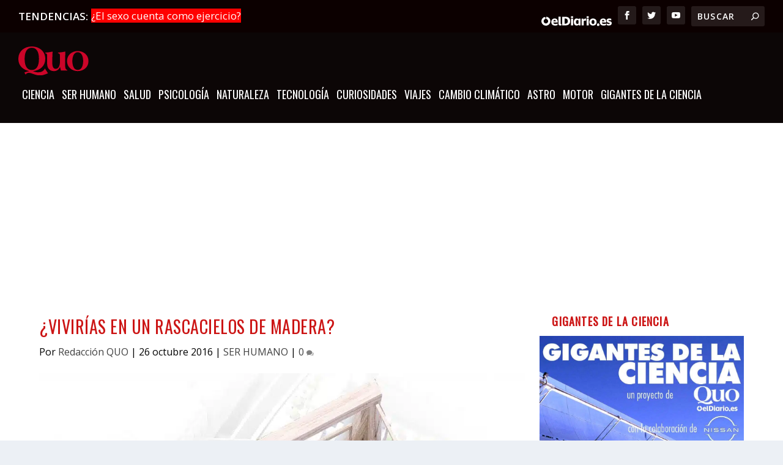

--- FILE ---
content_type: text/html
request_url: https://quo.eldiario.es/ser-humano/g61587/vivirias-en-un-rascacielos-de-madera/
body_size: 31766
content:
<!DOCTYPE html>
<!--[if IE 6]>
<html id="ie6" lang="es" prefix="og: https://ogp.me/ns#">
<![endif]-->
<!--[if IE 7]>
<html id="ie7" lang="es" prefix="og: https://ogp.me/ns#">
<![endif]-->
<!--[if IE 8]>
<html id="ie8" lang="es" prefix="og: https://ogp.me/ns#">
<![endif]-->
<!--[if !(IE 6) | !(IE 7) | !(IE 8)  ]><!-->
<html lang="es" prefix="og: https://ogp.me/ns#">
<!--<![endif]-->

<head>

    <meta charset="UTF-8"/>
            
    <meta http-equiv="X-UA-Compatible" content="IE=edge">
    <link rel="pingback" href="https://quo.eldiario.es/xmlrpc.php"/>

        <!--[if lt IE 9]>
	<script src="https://quo.eldiario.es/wp-content/themes/Extra/scripts/ext/html5.js" type="text/javascript"></script>
	<![endif]-->

    <script type="text/javascript">
        document.documentElement.className = 'js'
    </script>

    <script>
        wpcf7.cached = 0;
    </script>
    <script type="text/javascript">window.gdprAppliesGlobally = true;
        (function () {
            function a(e) {
                if (!window.frames[e]) {
                    if (document.body && document.body.firstChild) {
                        var t = document.body;
                        var n = document.createElement("iframe");
                        n.style.display = "none";
                        n.name = e;
                        n.title = e;
                        t.insertBefore(n, t.firstChild)
                    } else {
                        setTimeout(function () {
                            a(e)
                        }, 5)
                    }
                }
            }

            function e(n, r, o, c, s) {
                function e(e, t, n, a) {
                    if (typeof n !== "function") {
                        return
                    }
                    if (!window[r]) {
                        window[r] = []
                    }
                    var i = false;
                    if (s) {
                        i = s(e, t, n)
                    }
                    if (!i) {
                        window[r].push({command: e, parameter: t, callback: n, version: a})
                    }
                }

                e.stub = true;

                function t(a) {
                    if (!window[n] || window[n].stub !== true) {
                        return
                    }
                    if (!a.data) {
                        return
                    }
                    var i = typeof a.data === "string";
                    var e;
                    try {
                        e = i ? JSON.parse(a.data) : a.data
                    } catch (t) {
                        return
                    }
                    if (e[o]) {
                        var r = e[o];
                        window[n](r.command, r.parameter, function (e, t) {
                            var n = {};
                            n[c] = {returnValue: e, success: t, callId: r.callId};
                            a.source.postMessage(i ? JSON.stringify(n) : n, "*")
                        }, r.version)
                    }
                }

                if (typeof window[n] !== "function") {
                    window[n] = e;
                    if (window.addEventListener) {
                        window.addEventListener("message", t, false)
                    } else {
                        window.attachEvent("onmessage", t)
                    }
                }
            }

            e("__tcfapi", "__tcfapiBuffer", "__tcfapiCall", "__tcfapiReturn");
            a("__tcfapiLocator");
            (function (e) {
                var t = document.createElement("script");
                t.id = "spcloader";
                t.type = "text/javascript";
                t.async = true;
                t.src = "https://sdk.privacy-center.org/" + e + "/loader.js?target=" + document.location.hostname;
                t.charset = "utf-8";
                var n = document.getElementsByTagName("script")[0];
                n.parentNode.insertBefore(t, n)
            })("62f49e32-b476-46b4-9757-407895dd174e")
        })();</script>

    <!-- <script async src="https://cdn.sibboventures.mgr.consensu.org/v2/sibbo-cmp-quo.js" charset="utf-8"></script>-->
    <script src="https://quo.eldiario.es/mobile-detect.js"></script>


    <script>
        var md = new MobileDetect(window.navigator.userAgent)

    </script>
    <script async src="https://securepubads.g.doubleclick.net/tag/js/gpt.js"></script>

    <script>
        window.googletag = window.googletag || {cmd: []};

        if (!md.mobile()) {


            googletag.cmd.push(function () {

                googletag.defineSlot('/123333327/quo.es/portada_top', [[728, 90], [980, 250], [980, 90], [970, 90]], 'div-gpt-ad-1711023267428-0').addService(googletag.pubads()); // cabecera
                googletag.defineSlot('/123333327/quo.es/portada_top2', [[728, 90], [728, 90], [728, 90], [728, 90]], 'div-gpt-ad-1711023108752-0').addService(googletag.pubads()); // debajo del slider
                googletag.defineSlot('/123333327/quo.es/portada_bottom', [[970, 250], [728, 90], [980, 250], [970, 90]], 'div-gpt-ad-1711023145573-0').addService(googletag.pubads()); // encima del pie


                // todoevo publi nueva
                googletag.defineSlot('/123333327/quo.es/portada_right1', [[300, 600], [300, 300], [300, 250]], 'div-gpt-ad-1711023154078-0').addService(googletag.pubads());
                googletag.defineSlot('/123333327/quo.es/portada_right2', [[300, 300], [300, 600], [300, 250]], 'div-gpt-ad-1711023162788-0').addService(googletag.pubads());
                googletag.defineSlot('/123333327/quo.es/portada_right3', [[300, 250], [300, 300], [300, 600]], 'div-gpt-ad-1711023171817-0').addService(googletag.pubads());
                //      googletag.defineSlot('/123333327/quo.es/portada_right4', [[300, 250], [300, 300], [300, 600]], 'div-gpt-ad-1711023179495-0').addService(googletag.pubads());


                googletag.defineSlot('/123333327/quo.es/noticia_top', [[970, 90], [728, 90], [980, 250], [980, 90]], 'div-gpt-ad-1711023983446-0').addService(googletag.pubads());
                googletag.defineSlot('/123333327/quo.es/noticia_bottom', [[970, 250], [970, 90], [728, 90], [980, 250]], 'div-gpt-ad-1711023993836-0').addService(googletag.pubads());

                googletag.defineSlot('/123333327/quo.es/noticia_right1', [[300, 300], [300, 600], [300, 250]], 'div-gpt-ad-1711024012679-0').addService(googletag.pubads());
                googletag.defineSlot('/123333327/quo.es/noticia_right2', [[300, 600], [300, 250], [300, 300]], 'div-gpt-ad-1711024026343-0').addService(googletag.pubads());
                googletag.defineSlot('/123333327/quo.es/noticia_right3', [[300, 250], [300, 600], [300, 300]], 'div-gpt-ad-1711024036841-0').addService(googletag.pubads());


                googletag.pubads().enableSingleRequest();
                googletag.enableServices();
            });

        }

        if (md.mobile()) {
            googletag.cmd.push(function () {
                anchorSlot = googletag.defineOutOfPageSlot(
                    '/123333327/m.quo.es/noticia_sticky', googletag.enums.OutOfPageFormat.BOTTOM_ANCHOR);
                if (anchorSlot) {
                    anchorSlot
                        .setTargeting('formato', 'sticky')
                        .addService(googletag.pubads());
                }



                googletag.defineSlot('/123333327/m.quo.es/portada_top', [[300, 50], [320, 100], [320, 50], [300, 100]], 'div-gpt-ad-1711024441521-0').addService(googletag.pubads());
                googletag.defineSlot('/123333327/m.quo.es/portada_sticky', [[300, 50], [320, 100], [300, 100], [320, 50]], 'div-gpt-ad-1711024452676-0').addService(googletag.pubads());
                googletag.defineSlot('/123333327/m.quo.es/portada_right1', [[300, 300], [300, 600], [300, 250]], 'div-gpt-ad-1711024460724-0').addService(googletag.pubads());
                googletag.defineSlot('/123333327/m.quo.es/portada_right2', [[300, 250], [300, 600], [300, 300]], 'div-gpt-ad-1711024468704-0').addService(googletag.pubads());
                googletag.defineSlot('/123333327/m.quo.es/portada_right3', [[300, 300], [300, 600], [300, 250]], 'div-gpt-ad-1711024476502-0').addService(googletag.pubads());


                googletag.defineSlot('/123333327/m.quo.es/noticia_top', [[300, 50], [300, 100], [320, 100], [320, 50]], 'div-gpt-ad-1711024503758-0').addService(googletag.pubads());

                googletag.defineSlot('/123333327/m.quo.es/noticia_sticky', [[300, 50], [320, 100], [320, 50], [300, 100]], 'div-gpt-ad-1711024514216-0').addService(googletag.pubads());
                googletag.defineSlot('/123333327/m.quo.es/noticia_right1', [[300, 300], [300, 600], [300, 250]], 'div-gpt-ad-1711024522756-0').addService(googletag.pubads());
                googletag.defineSlot('/123333327/m.quo.es/noticia_right3', [[300, 300], [300, 600], [300, 250]], 'div-gpt-ad-1711024541472-0').addService(googletag.pubads());


                googletag.pubads().enableSingleRequest();
                googletag.enableServices();
            });
        }

    </script>


    <script>
        var gfkS2sConf = {
            media: "QuoeldiarioWeb",
            url: "//es-config.sensic.net/s2s-web.js", // for production
            //   url:      "//es-config-preproduction.sensic.net/s2s-web.js", // for preproduction
            type: "WEB",
            logLevel: "none" //optional
        };

        (function (w, d, c, s, id, v) {
            if (d.getElementById(id)) {
                return;
            }
            console.log('gfk')
            w.gfkS2sConf = c;
            w[id] = {};
            w[id].agents = [];
            var api = ["playStreamLive", "playStreamOnDemand", "stop", "skip", "screen", "volume", "impression"];
            w.gfks = (function () {
                function f(sA, e, cb) {
                    return function () {
                        sA.p = cb();
                        sA.queue.push({f: e, a: arguments});
                    };
                }

                function s(c, pId, cb) {
                    var sA = {queue: [], config: c, cb: cb, pId: pId};
                    for (var i = 0; i < api.length; i++) {
                        var e = api[i];
                        sA[e] = f(sA, e, cb);
                    }
                    return sA;
                }

                return s;
            }());
            w[id].getAgent = function (cb, pId) {
                var a = {
                    a: new w.gfks(c, pId || "", cb || function () {
                        return 0;
                    })
                };

                function g(a, e) {
                    return function () {
                        return a.a[e].apply(a.a, arguments);
                    }
                }

                for (var i = 0; i < api.length; i++) {
                    var e = api[i];
                    a[e] = g(a, e);
                }
                w[id].agents.push(a);
                return a;
            };

            var lJS = function (eId, url) {
                var tag = d.createElement(s);
                var el = d.getElementsByTagName(s)[0];
                tag.id = eId;
                tag.async = true;
                tag.type = 'text/javascript';
                tag.src = url;
                el.parentNode.insertBefore(tag, el);
            };

            if (c.hasOwnProperty(v)) {
                lJS(id + v, c[v]);
            }
            lJS(id, c.url);
        })(window, document, gfkS2sConf, 'script', 'gfkS2s', 'visUrl');


        var agent = gfkS2s.getAgent();

        /**Please insert custom parameters (key/value) as described here: https://confluence-docu.gfk.com/display/SENSIC/Client+specific+customizations */
        var customParams = {c1: "quo.eldiario.es", c2: "ser-humano"}

        agent.impression("default", customParams);


    </script>

    
<!-- Optimización en motores de búsqueda por Rank Math PRO -  https://rankmath.com/ -->
<title>¿Vivirías en un rascacielos de madera? - Quo</title>
<meta name="description" content="Una tendencia arquitectónica que pretende desplazar el acero y el hormigón en favor de las tablas. 4 espectaculares edificios."/>
<meta name="robots" content="follow, index, max-snippet:-1, max-video-preview:-1, max-image-preview:large"/>
<link rel="canonical" href="https://quo.eldiario.es/ser-humano/g61587/vivirias-en-un-rascacielos-de-madera" />
<meta property="og:locale" content="es_ES" />
<meta property="og:type" content="article" />
<meta property="og:title" content="¿Vivirías en un rascacielos de madera? - Quo" />
<meta property="og:description" content="Una tendencia arquitectónica que pretende desplazar el acero y el hormigón en favor de las tablas. 4 espectaculares edificios." />
<meta property="og:url" content="https://quo.eldiario.es/ser-humano/g61587/vivirias-en-un-rascacielos-de-madera" />
<meta property="og:site_name" content="Quo" />
<meta property="article:section" content="SER HUMANO" />
<meta property="og:image" content="https://quo.eldiario.es/wp-content/uploads/2019/10/vivirias-en-un-rascacielos-de-madera.jpg" />
<meta property="og:image:secure_url" content="https://quo.eldiario.es/wp-content/uploads/2019/10/vivirias-en-un-rascacielos-de-madera.jpg" />
<meta property="og:image:width" content="1024" />
<meta property="og:image:height" content="1024" />
<meta property="og:image:alt" content="¿Vivirías en un rascacielos de madera?" />
<meta property="og:image:type" content="image/jpeg" />
<meta property="article:published_time" content="2016-10-26T09:59:00+02:00" />
<meta name="twitter:card" content="summary_large_image" />
<meta name="twitter:title" content="¿Vivirías en un rascacielos de madera? - Quo" />
<meta name="twitter:description" content="Una tendencia arquitectónica que pretende desplazar el acero y el hormigón en favor de las tablas. 4 espectaculares edificios." />
<meta name="twitter:image" content="https://quo.eldiario.es/wp-content/uploads/2019/10/vivirias-en-un-rascacielos-de-madera.jpg" />
<script type="application/ld+json" class="rank-math-schema-pro">{"@context":"https://schema.org","@graph":[{"@type":"Organization","@id":"https://quo.eldiario.es/#organization","name":"Quo","url":"https://quo.eldiario.es","logo":{"@type":"ImageObject","@id":"https://quo.eldiario.es/#logo","url":"https://quo.eldiario.es/wp-content/uploads/2019/11/cropped-logo_quo_favicon.png","contentUrl":"https://quo.eldiario.es/wp-content/uploads/2019/11/cropped-logo_quo_favicon.png","caption":"Quo","inLanguage":"es","width":"512","height":"512"}},{"@type":"WebSite","@id":"https://quo.eldiario.es/#website","url":"https://quo.eldiario.es","name":"Quo","publisher":{"@id":"https://quo.eldiario.es/#organization"},"inLanguage":"es"},{"@type":"ImageObject","@id":"https://quo.eldiario.es/wp-content/uploads/2019/10/vivirias-en-un-rascacielos-de-madera.jpg","url":"https://quo.eldiario.es/wp-content/uploads/2019/10/vivirias-en-un-rascacielos-de-madera.jpg","width":"1024","height":"1024","inLanguage":"es"},{"@type":"WebPage","@id":"https://quo.eldiario.es/ser-humano/g61587/vivirias-en-un-rascacielos-de-madera#webpage","url":"https://quo.eldiario.es/ser-humano/g61587/vivirias-en-un-rascacielos-de-madera","name":"\u00bfVivir\u00edas en un rascacielos de madera? - Quo","datePublished":"2016-10-26T09:59:00+02:00","dateModified":"2016-10-26T09:59:00+02:00","isPartOf":{"@id":"https://quo.eldiario.es/#website"},"primaryImageOfPage":{"@id":"https://quo.eldiario.es/wp-content/uploads/2019/10/vivirias-en-un-rascacielos-de-madera.jpg"},"inLanguage":"es"},{"@type":"Person","@id":"https://quo.eldiario.es/author/redaccion-quo","name":"Redacci\u00f3n QUO","url":"https://quo.eldiario.es/author/redaccion-quo","image":{"@type":"ImageObject","@id":"https://secure.gravatar.com/avatar/c316161204134f394b9218fbf30c6b0c94fa409501a4e5340d74cfb423bd41b8?s=96&amp;d=mm&amp;r=g","url":"https://secure.gravatar.com/avatar/c316161204134f394b9218fbf30c6b0c94fa409501a4e5340d74cfb423bd41b8?s=96&amp;d=mm&amp;r=g","caption":"Redacci\u00f3n QUO","inLanguage":"es"},"worksFor":{"@id":"https://quo.eldiario.es/#organization"}},{"@type":"NewsArticle","headline":"\u00bfVivir\u00edas en un rascacielos de madera? - Quo","datePublished":"2016-10-26T09:59:00+02:00","dateModified":"2016-10-26T09:59:00+02:00","author":{"@id":"https://quo.eldiario.es/author/redaccion-quo","name":"Redacci\u00f3n QUO"},"publisher":{"@id":"https://quo.eldiario.es/#organization"},"description":"Una tendencia arquitect\u00f3nica que pretende desplazar el acero y el hormig\u00f3n en favor de las tablas. 4 espectaculares edificios.","copyrightYear":"2016","copyrightHolder":{"@id":"https://quo.eldiario.es/#organization"},"name":"\u00bfVivir\u00edas en un rascacielos de madera? - Quo","@id":"https://quo.eldiario.es/ser-humano/g61587/vivirias-en-un-rascacielos-de-madera#richSnippet","isPartOf":{"@id":"https://quo.eldiario.es/ser-humano/g61587/vivirias-en-un-rascacielos-de-madera#webpage"},"image":{"@id":"https://quo.eldiario.es/wp-content/uploads/2019/10/vivirias-en-un-rascacielos-de-madera.jpg"},"inLanguage":"es","mainEntityOfPage":{"@id":"https://quo.eldiario.es/ser-humano/g61587/vivirias-en-un-rascacielos-de-madera#webpage"}}]}</script>
<!-- /Plugin Rank Math WordPress SEO -->

<link rel='dns-prefetch' href='//static.addtoany.com' />
<link rel='dns-prefetch' href='//fonts.googleapis.com' />
<link rel="alternate" type="application/rss+xml" title="Quo &raquo; Feed" href="https://quo.eldiario.es/feed" />
<meta content="Quo v.1.0.0" name="generator"/><link rel='stylesheet' id='wp-block-library-css' href='https://quo.eldiario.es/wp-includes/css/dist/block-library/style.min.css?ver=eaf3ce26be83068d1a82cdaeb2e62375' type='text/css' media='all' />
<style id='wp-block-library-theme-inline-css' type='text/css'>
.wp-block-audio :where(figcaption){color:#555;font-size:13px;text-align:center}.is-dark-theme .wp-block-audio :where(figcaption){color:#ffffffa6}.wp-block-audio{margin:0 0 1em}.wp-block-code{border:1px solid #ccc;border-radius:4px;font-family:Menlo,Consolas,monaco,monospace;padding:.8em 1em}.wp-block-embed :where(figcaption){color:#555;font-size:13px;text-align:center}.is-dark-theme .wp-block-embed :where(figcaption){color:#ffffffa6}.wp-block-embed{margin:0 0 1em}.blocks-gallery-caption{color:#555;font-size:13px;text-align:center}.is-dark-theme .blocks-gallery-caption{color:#ffffffa6}:root :where(.wp-block-image figcaption){color:#555;font-size:13px;text-align:center}.is-dark-theme :root :where(.wp-block-image figcaption){color:#ffffffa6}.wp-block-image{margin:0 0 1em}.wp-block-pullquote{border-bottom:4px solid;border-top:4px solid;color:currentColor;margin-bottom:1.75em}.wp-block-pullquote cite,.wp-block-pullquote footer,.wp-block-pullquote__citation{color:currentColor;font-size:.8125em;font-style:normal;text-transform:uppercase}.wp-block-quote{border-left:.25em solid;margin:0 0 1.75em;padding-left:1em}.wp-block-quote cite,.wp-block-quote footer{color:currentColor;font-size:.8125em;font-style:normal;position:relative}.wp-block-quote:where(.has-text-align-right){border-left:none;border-right:.25em solid;padding-left:0;padding-right:1em}.wp-block-quote:where(.has-text-align-center){border:none;padding-left:0}.wp-block-quote.is-large,.wp-block-quote.is-style-large,.wp-block-quote:where(.is-style-plain){border:none}.wp-block-search .wp-block-search__label{font-weight:700}.wp-block-search__button{border:1px solid #ccc;padding:.375em .625em}:where(.wp-block-group.has-background){padding:1.25em 2.375em}.wp-block-separator.has-css-opacity{opacity:.4}.wp-block-separator{border:none;border-bottom:2px solid;margin-left:auto;margin-right:auto}.wp-block-separator.has-alpha-channel-opacity{opacity:1}.wp-block-separator:not(.is-style-wide):not(.is-style-dots){width:100px}.wp-block-separator.has-background:not(.is-style-dots){border-bottom:none;height:1px}.wp-block-separator.has-background:not(.is-style-wide):not(.is-style-dots){height:2px}.wp-block-table{margin:0 0 1em}.wp-block-table td,.wp-block-table th{word-break:normal}.wp-block-table :where(figcaption){color:#555;font-size:13px;text-align:center}.is-dark-theme .wp-block-table :where(figcaption){color:#ffffffa6}.wp-block-video :where(figcaption){color:#555;font-size:13px;text-align:center}.is-dark-theme .wp-block-video :where(figcaption){color:#ffffffa6}.wp-block-video{margin:0 0 1em}:root :where(.wp-block-template-part.has-background){margin-bottom:0;margin-top:0;padding:1.25em 2.375em}
</style>
<style id='global-styles-inline-css' type='text/css'>
:root{--wp--preset--aspect-ratio--square: 1;--wp--preset--aspect-ratio--4-3: 4/3;--wp--preset--aspect-ratio--3-4: 3/4;--wp--preset--aspect-ratio--3-2: 3/2;--wp--preset--aspect-ratio--2-3: 2/3;--wp--preset--aspect-ratio--16-9: 16/9;--wp--preset--aspect-ratio--9-16: 9/16;--wp--preset--color--black: #000000;--wp--preset--color--cyan-bluish-gray: #abb8c3;--wp--preset--color--white: #ffffff;--wp--preset--color--pale-pink: #f78da7;--wp--preset--color--vivid-red: #cf2e2e;--wp--preset--color--luminous-vivid-orange: #ff6900;--wp--preset--color--luminous-vivid-amber: #fcb900;--wp--preset--color--light-green-cyan: #7bdcb5;--wp--preset--color--vivid-green-cyan: #00d084;--wp--preset--color--pale-cyan-blue: #8ed1fc;--wp--preset--color--vivid-cyan-blue: #0693e3;--wp--preset--color--vivid-purple: #9b51e0;--wp--preset--gradient--vivid-cyan-blue-to-vivid-purple: linear-gradient(135deg,rgba(6,147,227,1) 0%,rgb(155,81,224) 100%);--wp--preset--gradient--light-green-cyan-to-vivid-green-cyan: linear-gradient(135deg,rgb(122,220,180) 0%,rgb(0,208,130) 100%);--wp--preset--gradient--luminous-vivid-amber-to-luminous-vivid-orange: linear-gradient(135deg,rgba(252,185,0,1) 0%,rgba(255,105,0,1) 100%);--wp--preset--gradient--luminous-vivid-orange-to-vivid-red: linear-gradient(135deg,rgba(255,105,0,1) 0%,rgb(207,46,46) 100%);--wp--preset--gradient--very-light-gray-to-cyan-bluish-gray: linear-gradient(135deg,rgb(238,238,238) 0%,rgb(169,184,195) 100%);--wp--preset--gradient--cool-to-warm-spectrum: linear-gradient(135deg,rgb(74,234,220) 0%,rgb(151,120,209) 20%,rgb(207,42,186) 40%,rgb(238,44,130) 60%,rgb(251,105,98) 80%,rgb(254,248,76) 100%);--wp--preset--gradient--blush-light-purple: linear-gradient(135deg,rgb(255,206,236) 0%,rgb(152,150,240) 100%);--wp--preset--gradient--blush-bordeaux: linear-gradient(135deg,rgb(254,205,165) 0%,rgb(254,45,45) 50%,rgb(107,0,62) 100%);--wp--preset--gradient--luminous-dusk: linear-gradient(135deg,rgb(255,203,112) 0%,rgb(199,81,192) 50%,rgb(65,88,208) 100%);--wp--preset--gradient--pale-ocean: linear-gradient(135deg,rgb(255,245,203) 0%,rgb(182,227,212) 50%,rgb(51,167,181) 100%);--wp--preset--gradient--electric-grass: linear-gradient(135deg,rgb(202,248,128) 0%,rgb(113,206,126) 100%);--wp--preset--gradient--midnight: linear-gradient(135deg,rgb(2,3,129) 0%,rgb(40,116,252) 100%);--wp--preset--font-size--small: 13px;--wp--preset--font-size--medium: 20px;--wp--preset--font-size--large: 36px;--wp--preset--font-size--x-large: 42px;--wp--preset--spacing--20: 0.44rem;--wp--preset--spacing--30: 0.67rem;--wp--preset--spacing--40: 1rem;--wp--preset--spacing--50: 1.5rem;--wp--preset--spacing--60: 2.25rem;--wp--preset--spacing--70: 3.38rem;--wp--preset--spacing--80: 5.06rem;--wp--preset--shadow--natural: 6px 6px 9px rgba(0, 0, 0, 0.2);--wp--preset--shadow--deep: 12px 12px 50px rgba(0, 0, 0, 0.4);--wp--preset--shadow--sharp: 6px 6px 0px rgba(0, 0, 0, 0.2);--wp--preset--shadow--outlined: 6px 6px 0px -3px rgba(255, 255, 255, 1), 6px 6px rgba(0, 0, 0, 1);--wp--preset--shadow--crisp: 6px 6px 0px rgba(0, 0, 0, 1);}:root { --wp--style--global--content-size: 856px;--wp--style--global--wide-size: 1280px; }:where(body) { margin: 0; }.wp-site-blocks > .alignleft { float: left; margin-right: 2em; }.wp-site-blocks > .alignright { float: right; margin-left: 2em; }.wp-site-blocks > .aligncenter { justify-content: center; margin-left: auto; margin-right: auto; }:where(.is-layout-flex){gap: 0.5em;}:where(.is-layout-grid){gap: 0.5em;}.is-layout-flow > .alignleft{float: left;margin-inline-start: 0;margin-inline-end: 2em;}.is-layout-flow > .alignright{float: right;margin-inline-start: 2em;margin-inline-end: 0;}.is-layout-flow > .aligncenter{margin-left: auto !important;margin-right: auto !important;}.is-layout-constrained > .alignleft{float: left;margin-inline-start: 0;margin-inline-end: 2em;}.is-layout-constrained > .alignright{float: right;margin-inline-start: 2em;margin-inline-end: 0;}.is-layout-constrained > .aligncenter{margin-left: auto !important;margin-right: auto !important;}.is-layout-constrained > :where(:not(.alignleft):not(.alignright):not(.alignfull)){max-width: var(--wp--style--global--content-size);margin-left: auto !important;margin-right: auto !important;}.is-layout-constrained > .alignwide{max-width: var(--wp--style--global--wide-size);}body .is-layout-flex{display: flex;}.is-layout-flex{flex-wrap: wrap;align-items: center;}.is-layout-flex > :is(*, div){margin: 0;}body .is-layout-grid{display: grid;}.is-layout-grid > :is(*, div){margin: 0;}body{padding-top: 0px;padding-right: 0px;padding-bottom: 0px;padding-left: 0px;}:root :where(.wp-element-button, .wp-block-button__link){background-color: #32373c;border-width: 0;color: #fff;font-family: inherit;font-size: inherit;line-height: inherit;padding: calc(0.667em + 2px) calc(1.333em + 2px);text-decoration: none;}.has-black-color{color: var(--wp--preset--color--black) !important;}.has-cyan-bluish-gray-color{color: var(--wp--preset--color--cyan-bluish-gray) !important;}.has-white-color{color: var(--wp--preset--color--white) !important;}.has-pale-pink-color{color: var(--wp--preset--color--pale-pink) !important;}.has-vivid-red-color{color: var(--wp--preset--color--vivid-red) !important;}.has-luminous-vivid-orange-color{color: var(--wp--preset--color--luminous-vivid-orange) !important;}.has-luminous-vivid-amber-color{color: var(--wp--preset--color--luminous-vivid-amber) !important;}.has-light-green-cyan-color{color: var(--wp--preset--color--light-green-cyan) !important;}.has-vivid-green-cyan-color{color: var(--wp--preset--color--vivid-green-cyan) !important;}.has-pale-cyan-blue-color{color: var(--wp--preset--color--pale-cyan-blue) !important;}.has-vivid-cyan-blue-color{color: var(--wp--preset--color--vivid-cyan-blue) !important;}.has-vivid-purple-color{color: var(--wp--preset--color--vivid-purple) !important;}.has-black-background-color{background-color: var(--wp--preset--color--black) !important;}.has-cyan-bluish-gray-background-color{background-color: var(--wp--preset--color--cyan-bluish-gray) !important;}.has-white-background-color{background-color: var(--wp--preset--color--white) !important;}.has-pale-pink-background-color{background-color: var(--wp--preset--color--pale-pink) !important;}.has-vivid-red-background-color{background-color: var(--wp--preset--color--vivid-red) !important;}.has-luminous-vivid-orange-background-color{background-color: var(--wp--preset--color--luminous-vivid-orange) !important;}.has-luminous-vivid-amber-background-color{background-color: var(--wp--preset--color--luminous-vivid-amber) !important;}.has-light-green-cyan-background-color{background-color: var(--wp--preset--color--light-green-cyan) !important;}.has-vivid-green-cyan-background-color{background-color: var(--wp--preset--color--vivid-green-cyan) !important;}.has-pale-cyan-blue-background-color{background-color: var(--wp--preset--color--pale-cyan-blue) !important;}.has-vivid-cyan-blue-background-color{background-color: var(--wp--preset--color--vivid-cyan-blue) !important;}.has-vivid-purple-background-color{background-color: var(--wp--preset--color--vivid-purple) !important;}.has-black-border-color{border-color: var(--wp--preset--color--black) !important;}.has-cyan-bluish-gray-border-color{border-color: var(--wp--preset--color--cyan-bluish-gray) !important;}.has-white-border-color{border-color: var(--wp--preset--color--white) !important;}.has-pale-pink-border-color{border-color: var(--wp--preset--color--pale-pink) !important;}.has-vivid-red-border-color{border-color: var(--wp--preset--color--vivid-red) !important;}.has-luminous-vivid-orange-border-color{border-color: var(--wp--preset--color--luminous-vivid-orange) !important;}.has-luminous-vivid-amber-border-color{border-color: var(--wp--preset--color--luminous-vivid-amber) !important;}.has-light-green-cyan-border-color{border-color: var(--wp--preset--color--light-green-cyan) !important;}.has-vivid-green-cyan-border-color{border-color: var(--wp--preset--color--vivid-green-cyan) !important;}.has-pale-cyan-blue-border-color{border-color: var(--wp--preset--color--pale-cyan-blue) !important;}.has-vivid-cyan-blue-border-color{border-color: var(--wp--preset--color--vivid-cyan-blue) !important;}.has-vivid-purple-border-color{border-color: var(--wp--preset--color--vivid-purple) !important;}.has-vivid-cyan-blue-to-vivid-purple-gradient-background{background: var(--wp--preset--gradient--vivid-cyan-blue-to-vivid-purple) !important;}.has-light-green-cyan-to-vivid-green-cyan-gradient-background{background: var(--wp--preset--gradient--light-green-cyan-to-vivid-green-cyan) !important;}.has-luminous-vivid-amber-to-luminous-vivid-orange-gradient-background{background: var(--wp--preset--gradient--luminous-vivid-amber-to-luminous-vivid-orange) !important;}.has-luminous-vivid-orange-to-vivid-red-gradient-background{background: var(--wp--preset--gradient--luminous-vivid-orange-to-vivid-red) !important;}.has-very-light-gray-to-cyan-bluish-gray-gradient-background{background: var(--wp--preset--gradient--very-light-gray-to-cyan-bluish-gray) !important;}.has-cool-to-warm-spectrum-gradient-background{background: var(--wp--preset--gradient--cool-to-warm-spectrum) !important;}.has-blush-light-purple-gradient-background{background: var(--wp--preset--gradient--blush-light-purple) !important;}.has-blush-bordeaux-gradient-background{background: var(--wp--preset--gradient--blush-bordeaux) !important;}.has-luminous-dusk-gradient-background{background: var(--wp--preset--gradient--luminous-dusk) !important;}.has-pale-ocean-gradient-background{background: var(--wp--preset--gradient--pale-ocean) !important;}.has-electric-grass-gradient-background{background: var(--wp--preset--gradient--electric-grass) !important;}.has-midnight-gradient-background{background: var(--wp--preset--gradient--midnight) !important;}.has-small-font-size{font-size: var(--wp--preset--font-size--small) !important;}.has-medium-font-size{font-size: var(--wp--preset--font-size--medium) !important;}.has-large-font-size{font-size: var(--wp--preset--font-size--large) !important;}.has-x-large-font-size{font-size: var(--wp--preset--font-size--x-large) !important;}
:where(.wp-block-post-template.is-layout-flex){gap: 1.25em;}:where(.wp-block-post-template.is-layout-grid){gap: 1.25em;}
:where(.wp-block-columns.is-layout-flex){gap: 2em;}:where(.wp-block-columns.is-layout-grid){gap: 2em;}
:root :where(.wp-block-pullquote){font-size: 1.5em;line-height: 1.6;}
</style>
<link rel='stylesheet' id='ajax-load-more-css' href='https://quo.eldiario.es/wp-content/plugins/ajax-load-more/build/frontend/ajax-load-more.min.css?ver=7.8.1' type='text/css' media='all' />
<link data-minify="1" rel='stylesheet' id='email-before-download-css' href='https://quo.eldiario.es/wp-content/cache/min/1/wp-content/plugins/email-before-download/public/css/email-before-download-public.css?ver=1767008591' type='text/css' media='all' />
<link rel='stylesheet' id='extra-fonts-css' href='https://fonts.googleapis.com/css?family=Open+Sans:300italic,400italic,600italic,700italic,800italic,400,300,600,700,800&#038;subset=latin,latin-ext' type='text/css' media='all' />
<link rel='stylesheet' id='Divi-Blog-Extras-styles-css' href='https://quo.eldiario.es/wp-content/plugins/Divi-Blog-Extras/styles/style.min.css?ver=2.7.0' type='text/css' media='all' />
<link rel='stylesheet' id='addtoany-css' href='https://quo.eldiario.es/wp-content/plugins/add-to-any/addtoany.min.css?ver=1.16' type='text/css' media='all' />
<link data-minify="1" rel='stylesheet' id='extra-style-parent-css' href='https://quo.eldiario.es/wp-content/cache/min/1/wp-content/themes/Extra/style-static.min.css?ver=1767008591' type='text/css' media='all' />
<link data-minify="1" rel='stylesheet' id='extra-style-css' href='https://quo.eldiario.es/wp-content/cache/min/1/wp-content/themes/quo/style.css?ver=1767008591' type='text/css' media='all' />
<script type="text/javascript" id="addtoany-core-js-before">
/* <![CDATA[ */
window.a2a_config=window.a2a_config||{};a2a_config.callbacks=[];a2a_config.overlays=[];a2a_config.templates={};a2a_localize = {
	Share: "Compartir",
	Save: "Guardar",
	Subscribe: "Suscribir",
	Email: "Correo electrónico",
	Bookmark: "Marcador",
	ShowAll: "Mostrar todo",
	ShowLess: "Mostrar menos",
	FindServices: "Encontrar servicio(s)",
	FindAnyServiceToAddTo: "Encuentra al instante cualquier servicio para añadir a",
	PoweredBy: "Funciona con",
	ShareViaEmail: "Compartir por correo electrónico",
	SubscribeViaEmail: "Suscribirse a través de correo electrónico",
	BookmarkInYourBrowser: "Añadir a marcadores de tu navegador",
	BookmarkInstructions: "Presiona «Ctrl+D» o «\u2318+D» para añadir esta página a marcadores",
	AddToYourFavorites: "Añadir a tus favoritos",
	SendFromWebOrProgram: "Enviar desde cualquier dirección o programa de correo electrónico ",
	EmailProgram: "Programa de correo electrónico",
	More: "Más&#8230;",
	ThanksForSharing: "¡Gracias por compartir!",
	ThanksForFollowing: "¡Gracias por seguirnos!"
};
/* ]]> */
</script>
<script type="text/javascript" defer src="https://static.addtoany.com/menu/page.js" id="addtoany-core-js"></script>
<script type="text/javascript" src="https://quo.eldiario.es/wp-includes/js/jquery/jquery.min.js?ver=3.7.1" id="jquery-core-js"></script>
<script type="text/javascript" src="https://quo.eldiario.es/wp-includes/js/jquery/jquery-migrate.min.js?ver=3.4.1" id="jquery-migrate-js"></script>
<script type="text/javascript" defer src="https://quo.eldiario.es/wp-content/plugins/add-to-any/addtoany.min.js?ver=1.1" id="addtoany-jquery-js"></script>
<link rel="https://api.w.org/" href="https://quo.eldiario.es/wp-json/" /><link rel="alternate" title="JSON" type="application/json" href="https://quo.eldiario.es/wp-json/wp/v2/posts/48035" /><link rel="EditURI" type="application/rsd+xml" title="RSD" href="https://quo.eldiario.es/xmlrpc.php?rsd" />
<link rel='shortlink' href='https://quo.eldiario.es/?p=48035' />
<link rel="alternate" title="oEmbed (JSON)" type="application/json+oembed" href="https://quo.eldiario.es/wp-json/oembed/1.0/embed?url=https%3A%2F%2Fquo.eldiario.es%2Fser-humano%2Fg61587%2Fvivirias-en-un-rascacielos-de-madera" />
<link rel="alternate" title="oEmbed (XML)" type="text/xml+oembed" href="https://quo.eldiario.es/wp-json/oembed/1.0/embed?url=https%3A%2F%2Fquo.eldiario.es%2Fser-humano%2Fg61587%2Fvivirias-en-un-rascacielos-de-madera&#038;format=xml" />
<meta name="viewport" content="width=device-width, initial-scale=1.0, maximum-scale=1.0, user-scalable=1" /><link rel="icon" href="https://quo.eldiario.es/wp-content/uploads/2019/11/cropped-logo_quo_favicon.png" sizes="32x32" />
<link rel="icon" href="https://quo.eldiario.es/wp-content/uploads/2019/11/cropped-logo_quo_favicon.png" sizes="192x192" />
<link rel="apple-touch-icon" href="https://quo.eldiario.es/wp-content/uploads/2019/11/cropped-logo_quo_favicon.png" />
<meta name="msapplication-TileImage" content="https://quo.eldiario.es/wp-content/uploads/2019/11/cropped-logo_quo_favicon.png" />
<link rel="stylesheet" id="et-extra-customizer-global-cached-inline-styles" href="https://quo.eldiario.es/wp-content/et-cache/global/et-extra-customizer-global.min.css?ver=1769020487" />
    <style>
        /* define size for the in-article ad taking into account the top performing banners */
        .google-auto-placed, .adsbygoogle {
            width: 100% !important;
            max-width: 980px !important;
            height: auto !important;
            text-align: center !important;
            margin: 0 auto !important;
            display: inline-block !important;
        }

        .evoratec {
            display: inline-block !important;
        }
    </style>


    <!-- Google Tag Manager -->
    <script>(function (w, d, s, l, i) {
            w[l] = w[l] || []
            w[l].push({
                'gtm.start':
                    new Date().getTime(), event: 'gtm.js'
            })
            var f = d.getElementsByTagName(s)[0],
                j = d.createElement(s), dl = l != 'dataLayer' ? '&l=' + l : ''
            j.async = true
            j.src =
                'https://www.googletagmanager.com/gtm.js?id=' + i + dl
            f.parentNode.insertBefore(j, f)
        })(window, document, 'script', 'dataLayer', 'GTM-MG4ZZV5')</script>
    <!-- End Google Tag Manager -->


    <script>
        const getVisitorCountry = () => {
            return new Promise((resolve, reject) => {
                window
                    .fetch('https://ip2c.org/self')
                    .then((response) => response.text())
                    .then((data) => {
                        const [status, country, country_iso] = String(data).split(';')
                        if (status !== '1') {
                            throw new Error('Unable to fetch country')
                        }
                        resolve(country_iso)
                    })
                    .catch(() => {
                        resolve('ESP')
                    })
            })
        }


    </script>

    <style>


    </style>

    <!-- End GPT Tag -->

            <script async
                src="https://www.jqueryscript.net/demo/Lightweight-jQuery-Collapse-Control-Plugin-Collapsable/dist/jquery.collapsable.js"></script>

    
<meta name="generator" content="WP Rocket 3.20.3" data-wpr-features="wpr_minify_css wpr_desktop" /></head>

<body class="wp-singular post-template-default single single-post postid-48035 single-format-standard wp-theme-Extra wp-child-theme-quo et_extra et_fullwidth_nav et_fullwidth_secondary_nav et_fixed_nav et_pb_gutters3 et_primary_nav_dropdown_animation_Default et_secondary_nav_dropdown_animation_Default with_sidebar with_sidebar_right et_includes_sidebar et-db el-divi-blog-extras-archive-template">

<!-- Google Tag Manager (noscript) -->
<noscript>
    <iframe src="https://www.googletagmanager.com/ns.html?id=GTM-MG4ZZV5"
            height="0" width="0" style="display:none;visibility:hidden"></iframe>
</noscript>
<!-- End Google Tag Manager (noscript) -->
<div data-rocket-location-hash="f378b43f5e41f8c600708eae6074f776" id="page-container" class="page-container">
        <!-- Header -->
    <header data-rocket-location-hash="8eaf389c5d49446d73a49ec0e1bce832" class="header left-right">
                    <!-- #top-header -->
            <div data-rocket-location-hash="528603653cf44d2d1afc18ea878105b0" id="top-header" style="">
                <div data-rocket-location-hash="f117ee89930d3a249ddbfc02370ddefa" class="container">

                    <!-- Secondary Nav -->
                                            <div id="et-secondary-nav"
                             class="et-trending">
                            
                                <!-- ET Trending -->
                                <div id="et-trending">


                                    <!-- ET Trending Label -->
                                    <span id="et-trending-label">
                                        TENDENCIAS:                                    </span>

                                    <!-- ET Trending Post Loop -->
                                    <div id='et-trending-container'>
                                                                                                                                    <div id="et-trending-post-4197"
                                                     class="et-trending-post et-trending-latest">
                                                    <a style="background:red;color: white;" href="https://quo.eldiario.es/uncategorized/q1912925589/el-sexo-cuenta-como-ejercicio">¿El sexo cuenta como ejercicio?</a>
                                                </div>
                                                                                                <div id="et-trending-post-7560"
                                                     class="et-trending-post">
                                                    <a style="background:red;color: white;" href="https://quo.eldiario.es/ciencia/a27703338/antartida-reptil-gigante">Descubren en la Ant&aacute;rtida un reptil gigante</a>
                                                </div>
                                                                                                <div id="et-trending-post-7562"
                                                     class="et-trending-post">
                                                    <a style="background:red;color: white;" href="https://quo.eldiario.es/ciencia/a26232311/primer-cancer-historia">El primer caso de c&aacute;ncer en la historia</a>
                                                </div>
                                                                                                                            </div>
                                </div>
                                <ul id="et-secondary-menu" class="nav"><li id="menu-item-74042" class="menu__logo menu-item menu-item-type-post_type menu-item-object-page menu-item-74042"><a href="https://quo.eldiario.es/contacto">Contacto</a></li>
</ul>
                                                    </div>
                    
                    <!-- #et-info -->
                    <div id="et-info">
                        <style>
                            .home__logo {
                                width: 115px;
                                padding-top: 6px;
                                display: flex;
                            }

                            @media screen and (max-width: 767px) {
                                .home__logo a {
                                    padding: 0 !important;
                                    margin-right: 10px;
                                }
                            }
                        </style>
                        <div class="home__logo"
                            <a href="https://www.eldiario.es" target="_blank" rel="noopener">
                                <img src="/wp-content/uploads/2022/01/LogoBlanco.svg"
                                     alt="eldiario"
                                     style="height: auto;">
                            </a>

                        </div>
                        
                            <!-- .et-extra-social-icons -->
                            <ul class="et-extra-social-icons"
                                style="">
                                                                                                                                                                                                                    <li class="et-extra-social-icon facebook">
                                            <a href="https://www.facebook.com/QuoRevista/"
                                               class="et-extra-icon et-extra-icon-background-hover et-extra-icon-facebook"></a>
                                        </li>
                                                                                                                                                                                                                        <li class="et-extra-social-icon twitter">
                                            <a href="https://twitter.com/quorevista"
                                               class="et-extra-icon et-extra-icon-background-hover et-extra-icon-twitter"></a>
                                        </li>
                                                                                                                                                                                                                                                                                                                                                                                                                                                                                                                                                                                                                                                                                                                                                                                                                                                                                                                                                                                                                                                                                                                                                                                                                                                                                                                                                                                                                                                                                                                                                                                                                                                                                                                                                                                                                                                                                                                                                                                                                                                                                                                    <li class="et-extra-social-icon youtube">
                                            <a href="https://www.youtube.com/channel/UCwFUxK5812WspgTI7h_qpKw/"
                                               class="et-extra-icon et-extra-icon-background-hover et-extra-icon-youtube"></a>
                                        </li>
                                                                                                                                                                                                                                                                                                                                                                                                                                                                                                                                                                                                                                                                                                                                                                                                                            </ul>
                        
                        <!-- .et-top-search -->
                                                    <div class="et-top-search"
                                 style="">
                                <form role="search" class="et-search-form" method="get" action="https://quo.eldiario.es/">
			<input type="search" class="et-search-field" placeholder="Buscar" value="" name="s" title="Buscar:" />
			<button class="et-search-submit"></button>
		</form>                            </div>
                        
                        <!-- cart -->
                                            </div>
                </div><!-- /.container -->
            </div><!-- /#top-header -->

        
        <!-- Main Header -->
        <div data-rocket-location-hash="b04c6a05d6c0f726388f4ae88ec7961b" id="main-header-wrapper">
            <div id="main-header" data-fixed-height="60">
                <div data-rocket-location-hash="f9357140ee36883ea6064de5d7279a99" class="container">
                    <!-- ET Ad -->
                    
                                                <style>
                                .home__logo-quo {
                                    display: flex ;
                                    flex-direction: column;
                                    h1 {
                                        font-size: 18px;
                                        color: white ;
                                        font-weight: 400;
                                    }
                                    .logo {
                                        margin: 0 !important ;
                                        margin-bottom: 16px !important;
                                    }
                                }
                            </style>
                        <div class="home__logo-quo">
                          <!--  <h1>QUO. La revista para mentes inquietas</h1>-->
                            <a class="logo" href="https://quo.eldiario.es/"
                               data-fixed-height="51">
                                <img src="https://quo.eldiario.es/wp-content/uploads/2019/11/logo-quo-1.svg"
                                     alt="Quo" id="logo"/>
                            </a>

                        </div>
                        
                    <!-- ET Navigation -->
                    <div id="et-navigation" class="">
                        <ul id="et-menu" class="nav"><li id="menu-item-7075" class="menu-item menu-item-type-taxonomy menu-item-object-category menu-item-7075"><a href="https://quo.eldiario.es/ciencia">CIENCIA</a></li>
<li id="menu-item-50002" class="menu-item menu-item-type-taxonomy menu-item-object-category current-post-ancestor current-menu-parent current-post-parent menu-item-50002"><a href="https://quo.eldiario.es/ser-humano">SER HUMANO</a></li>
<li id="menu-item-50004" class="menu-item menu-item-type-taxonomy menu-item-object-category menu-item-50004"><a href="https://quo.eldiario.es/salud">SALUD</a></li>
<li id="menu-item-79699" class="menu-item menu-item-type-taxonomy menu-item-object-category menu-item-79699"><a href="https://quo.eldiario.es/psicologia">Psicología</a></li>
<li id="menu-item-50005" class="menu-item menu-item-type-taxonomy menu-item-object-category menu-item-50005"><a href="https://quo.eldiario.es/naturaleza">NATURALEZA</a></li>
<li id="menu-item-50006" class="menu-item menu-item-type-taxonomy menu-item-object-category menu-item-50006"><a href="https://quo.eldiario.es/tecnologia">TECNOLOGÍA</a></li>
<li id="menu-item-65269" class="menu-item menu-item-type-taxonomy menu-item-object-category menu-item-65269"><a href="https://quo.eldiario.es/curiosidades">CURIOSIDADES</a></li>
<li id="menu-item-65268" class="menu-item menu-item-type-taxonomy menu-item-object-category menu-item-65268"><a href="https://quo.eldiario.es/ciencia/viajes">Viajes</a></li>
<li id="menu-item-65270" class="menu-item menu-item-type-taxonomy menu-item-object-category menu-item-65270"><a href="https://quo.eldiario.es/naturaleza/cambio-climatico">Cambio climático</a></li>
<li id="menu-item-65272" class="menu-item menu-item-type-taxonomy menu-item-object-category menu-item-65272"><a href="https://quo.eldiario.es/ciencia/astro">Astro</a></li>
<li id="menu-item-74419" class="menu-item menu-item-type-taxonomy menu-item-object-category menu-item-74419"><a href="https://quo.eldiario.es/motor">Motor</a></li>
<li id="menu-item-79663" class="menu-item menu-item-type-taxonomy menu-item-object-category menu-item-79663"><a href="https://quo.eldiario.es/gigantes">GIGANTES DE LA CIENCIA</a></li>
</ul>                        <div id="et-mobile-navigation">
			<span class="show-menu">
				<div class="show-menu-button">
					<span></span>
					<span></span>
					<span></span>
				</div>
				<p>Seleccionar página</p>
			</span>
			<nav>
			</nav>
		</div> <!-- /#et-mobile-navigation -->                    </div><!-- /#et-navigation -->
                </div><!-- /.container -->
            </div><!-- /#main-header -->
        </div><!-- /#main-header-wrapper -->

    </header>

        <!-- AMP AdSlot 1 for Ad Unit 'quo/home' ### Size: 320x100 -->

    <!-- End -->
    

    
                
        
            <div data-rocket-location-hash="aa8c1ec047ebcb27180cd65360f9e41a" class="container" style="width:100%">
                <div data-rocket-location-hash="d40a5ffe964dd39738be04d120a084c8" class="div-imagen_top">
                </div>
            </div>
            <div data-rocket-location-hash="f511fed04383bd4c93772bbbd6eb4654" class="banner__publicidad">
                <div data-rocket-location-hash="c5b7820b2f0e3811563097e244930fb4" id="div-gpt-ad-1711023983446-0">

                </div>
            </div>
            <!--
                        <div data-rocket-location-hash="539adff5f01316519a9bb7abf2782bb7" class="banner__publicidad">
                            <div id='div-gpt-ad-1711024503758-0'>

                            </div>
                        </div>-->
                        <!--<script>
                                              getVisitorCountry().then((country) => {

                                                  if (['ECU'].indexOf(country) !== -1) {
                                                      jQuery('.div-imagen_top').html('<a class="enlace__valencia-ia" href="https://www.universidadviu.com/ec/maestria-universitaria-en-astronomia-astrofisica?utm_source=diana&utm_medium=display&utm_campaign=VIU-DCM-Ecuador_quo.eldiario_diana_dis-awa_prg_ct_est-1_und_ec_es_und_202202&utm_content=PR0001M0535&c=PR0001M0535"><img src="https://quo.eldiario.es/banner-ecuador-maestria.jpg"/></a>')
                                                  } else {
                                                  console.log('publi')
                                                 // googletag.cmd.push(function () { googletag.display('div-portada_top') })
                                                }
                                                  if (['ESP'].indexOf(country) !== -1) {
                                                      jQuery('.div-imagen_top').html('<a class="enlace__valencia-ia" href="https://www.universidadviu.com/es/master-astronomia-astrofisica?utm_source=diana&utm_medium=display&utm_campaign=VIU-DCM-Espa%C3%B1a_quo.eldiario_diana_dis-awa_prg_ct_est-1_und_es_es_und_202202&utm_content=PR0001M0535&c=PR0001M0535"><img src="https://quo.eldiario.es/banner-espana-master.jpg"/></a>')
                                                  }
                                              })

                                        </script>-->

        
        <!-- End AdSlot 6 -->
        <!-- End AdSlot 2 -->

        <!-- End: GPT -->

    
    <style>

        .banner__publicidad {
            min-height: 60px;
            padding: 16px 0;
            display: flex !important;
            justify-content: center;
            height: 280px !important ;

        }
        @media screen and (max-width:768px) {
            .banner__publicidad {
                height: auto !important;
                min-height: 0px;

            }
        }
    </style>

    

    
    





    <style>
        #content-area {
            display: block;
        }

        .et_pb_extra_column_main {
            float: left;
        }

    </style>

    <main data-rocket-location-hash="5b0f9558b99be237936e30c8334473ca" id="main-content">
    <div class="container">
        <style>
            @media screen and (min-width: 768px) {
                #div-gpt-ad-1711024503758-0 {
                    display: none !important;
                }
            }
            @media screen and (max-width: 767px) {
                #div-gpt-ad-1711024503758-0 {
                    height: 100px;
                    display: flex;
                    justify-content: center;
                }
            }

            @media screen and (min-width: 768px) {
                #div-gpt-ad-1711024476502-0 {
                    display: none !important;
                }
            }
            @media screen and (max-width: 767px) {
                #div-gpt-ad-1711024476502-0 {
                    height: auto;
                    display: flex;
                    justify-content: center;
                    margin-bottom: 16px;
                }
            }


        </style>



        <div id="content-area" class="clearfix">




            <div id="div-gpt-ad-1711024503758-0"></div>
            <div class="et_pb_extra_column_main">
                
                        <div id="post-wrapper">
                            
                                                        <div id="quo-ad-head-48035" class="quo__ad"></div>


                            <style>
                                .entry-title {
                                    display: flex;
                                    flex-direction: column;
                                }

                                .ante__titulo {
                                    color: gray;
                                }
                            </style>

                            <style>
                                .breadcrumbs {
                                    margin-bottom: 15px;
                                    color: #cc1515;
                                    font-size: 14px;
                                }
                            </style>


                            


                            

                            

                            <div id="post-48035" class="module single-post-module post-48035 post type-post status-publish format-standard has-post-thumbnail hentry category-ser-humano et-has-post-format-content et_post_format-et-post-format-standard">
                                                                    <div class="post-header">
                                        <h1 class="entry-title">
                                            <span class="ante__titulo"></span>
                                            <span>¿Vivirías en un rascacielos de madera?</span>
                                        </h1>
                                        <div class="post-meta vcard">
                                            <p>Por <a href="https://quo.eldiario.es/author/redaccion-quo" class="url fn" title="Entradas de Redacción QUO" rel="author">Redacción QUO</a> | <span class="updated">26 octubre 2016</span> | <a href="https://quo.eldiario.es/ser-humano" rel="tag">SER HUMANO</a> | <a class="comments-link" href="https://quo.eldiario.es/ser-humano/g61587/vivirias-en-un-rascacielos-de-madera#comments">0 <span title="Recuento de comentarios" class="comment-bubble post-meta-icon"></span></a></p>
                                        </div>
                                    </div>
                                    
                                                                    <div class="post-thumbnail header">
                                        <picture>
<source type="image/webp" srcset="https://quo.eldiario.es/wp-content/uploads/2019/10/vivirias-en-un-rascacielos-de-madera.jpg.webp"/>
<img src="https://quo.eldiario.es/wp-content/uploads/2019/10/vivirias-en-un-rascacielos-de-madera.jpg" alt="¿Vivirías en un rascacielos de madera?"/>
</picture>
                                    </div>
                                                                                                <!--<div id="quo-ad-" class="quo__ad"></div>	-->

                                                                
                                <div class="post-wrap">
                                                                            <div class="post-content entry-content">
                                            <div class="addtoany_share_save_container addtoany_content addtoany_content_top"><div class="a2a_kit a2a_kit_size_32 addtoany_list" data-a2a-url="https://quo.eldiario.es/ser-humano/g61587/vivirias-en-un-rascacielos-de-madera" data-a2a-title="¿Vivirías en un rascacielos de madera?"><a class="a2a_button_x" href="https://www.addtoany.com/add_to/x?linkurl=https%3A%2F%2Fquo.eldiario.es%2Fser-humano%2Fg61587%2Fvivirias-en-un-rascacielos-de-madera&amp;linkname=%C2%BFVivir%C3%ADas%20en%20un%20rascacielos%20de%20madera%3F" title="X" rel="nofollow noopener" target="_blank"></a><a class="a2a_button_facebook" href="https://www.addtoany.com/add_to/facebook?linkurl=https%3A%2F%2Fquo.eldiario.es%2Fser-humano%2Fg61587%2Fvivirias-en-un-rascacielos-de-madera&amp;linkname=%C2%BFVivir%C3%ADas%20en%20un%20rascacielos%20de%20madera%3F" title="Facebook" rel="nofollow noopener" target="_blank"></a><a class="a2a_button_whatsapp" href="https://www.addtoany.com/add_to/whatsapp?linkurl=https%3A%2F%2Fquo.eldiario.es%2Fser-humano%2Fg61587%2Fvivirias-en-un-rascacielos-de-madera&amp;linkname=%C2%BFVivir%C3%ADas%20en%20un%20rascacielos%20de%20madera%3F" title="WhatsApp" rel="nofollow noopener" target="_blank"></a><a class="a2a_button_bluesky" href="https://www.addtoany.com/add_to/bluesky?linkurl=https%3A%2F%2Fquo.eldiario.es%2Fser-humano%2Fg61587%2Fvivirias-en-un-rascacielos-de-madera&amp;linkname=%C2%BFVivir%C3%ADas%20en%20un%20rascacielos%20de%20madera%3F" title="Bluesky" rel="nofollow noopener" target="_blank"></a><a class="a2a_button_meneame" href="https://www.addtoany.com/add_to/meneame?linkurl=https%3A%2F%2Fquo.eldiario.es%2Fser-humano%2Fg61587%2Fvivirias-en-un-rascacielos-de-madera&amp;linkname=%C2%BFVivir%C3%ADas%20en%20un%20rascacielos%20de%20madera%3F" title="Meneame" rel="nofollow noopener" target="_blank"></a><a class="a2a_dd a2a_counter addtoany_share_save addtoany_share" href="https://www.addtoany.com/share"></a></div></div><div class="listicle-body">
<div class="listicle-intro">
<p>Sobre el perfil horizontal de Londres se alzará un nuevo mástil desafiante, pero cálido. El habitual vidrio de los rascacielos se apoyará aquí en una estructura de un material milenario, olvidado y redescubierto ahora como gran promesa sostenible: la madera. En ella se forjará el alma de un edificio de 200 metros en plena zona del Barbican, el barrio diseñado el siglo pasado para introducir la vivienda residencial en el corazón londinense.</p>
<p>El estudio de arquitectos PLP, los ingenieros Smith and Wall y el Centro de Innovación de Materiales Naturales de la Universidad de Cambridge lo presentaron en abril como proyecto experimental junto al alcalde de la capital británica bajo el robusto nombre de Oak Timber Tower (Torre de Madera de Roble), hoy sustituido ya por el más práctico mote The Splinter (la astilla). Estaría formado por mil viviendas y constituiría un triunfo para el movimiento que clama por sustituir el acero y las vigas de hormigón por troncos de árboles procesados, y no solo en casas de mediana altura, también para construcciones de gran talla.</p>
<h4>Competición hacia arriba</h4>
<p>El primero en mirar por encima del hombro a muchos vecinos de hormigón fue el bloque de viviendas Treet, en Bergen (Noruega), inaugurado en 2015. Pero sus 14 pisos se han visto retados por los 18 de una residencia universitaria ya en construcción en Vancouver (Canadá), cuya finalización está prevista para 2017.</p>
<p>El orgullo del título no le durará mucho, en vista de la acumulación de proyectos ya anunciados: el edificio Haut se elevará en la ciudad de Amsterdam, 21 plantas superadas con osadía por las 40 del Trätoppen de Estocolmo. En el reino neoyorkino de los rascacielos, los arquitectos Skidmore, Owings &amp; Merrill, diseñadores del nuevo One World Trade Center en Manhattan, han movido ficha con un estudio sobre la clave de este repentino amor por la materia natural: su menor impacto en el medio ambiente.</p>
<p>Obras sin ruidos, ni escombros</p>
<p>Según declaraba en una charla TED el arquitecto Michael Green, mientras el procesamiento del acero y el hormigón suponen respectivamente el 3 yel 5% de las emisiones de CO2 causadas por los humanos, un metro cúbico de madera almacena casi una tonelada de ese gas. Su uso ayudaría por tanto a reducir la huella de carbono de la construcción, que en EE. UU. supera a la del transporte en un 14%. Este nuevo horizonte ha llegado gracias a innovaciones tecnológicas en el terreno de la arquitectura y la ingeniería de materiales, especialmente los paneles contralaminados o CLT.</p>
<p>Se preparan a medida y llegan a la obra listos para el ensamblaje. Su ligereza puede reducir a una cuarta parte el peso del edificio, que requiere así cimientos más pequeños. Y el sistema permite “una ejecución mucho más rápida, sin escombros ni ruidos, además de más metros útiles y una gran eficiencia energética” por el efecto aislante de los paneles, como explica Ana San Millán, directora comercial de Altermateria, una consultora española especializada en construcción con estos materiales. Su empresa asesoró la construcción más elevada en España: el edificio de viviendas de cinco plantas en Lérida proyectado por el arquitecto Miguel Rodríguez Nevado. Sus habitantes disfrutan también de un aislamiento acústico 12 veces mayor que el del hormigón.</p>
<p>¿Y si se quema?</p>
<p>A pesar de estas ventajas, seguimos asociando una casa que fue bosque con el riesgo de incendios. Sin embargo, los arquitectos que las construyen coinciden en recordarnos lo laborioso de encender una hoguera solo con troncos. Estos necesitan una fuente continua de calor y, si prenden, las llamas carbonizan su capa externa y la transforman así en una protección para el interior. Además, no colapsan como el acero, “la madera laminada es el material que mejor cumple la normativa vigente ante el fuego sin tratamiento adicional”, aduce San Millán, quien destaca también la excelente respuesta ante posibles seísmos “porque absorbe mejor que otros materiales las fuerzas dinámicas”.</p>
<p>El temor a las termitas también queda despejado: la humedad no supera el 14% y –aunque así ya no resulta nutritiva para agentes externos– en las zonas de riesgo se aplica un biocida. Más allá de la propia obra, surge también la oportunidad de relanzamiento para el sector forestal. El proyecto londinense, por ejemplo, se surtirá de D.R. Johnson, un aserradero tradicional de Oregón (EE. UU.) que ha virado hacia el futuro apostando por la innovación.</p>
<p>El emocionante desafío ahora se centra en probar y poner en práctica los materiales y las técnicas en todos los entornos posibles. Empezando por el cielo londinense.  </p>
</div>
<div class="listicle-body-content   ">
<div class="listicle-slide listicle-slide-landscape listicle-slide-image" data-id="0">
<div class="listicle-slide-hed">
<p>		<span class="listicle-slide-hed-text">El gigante tranquilo</span>
	</div>
<div class="listicle-slide-media-outer">
<div class="slide-media slide-media-original listicle-slide-media listicle-slide-media-image">
<div class="slide-media-inner">
							<span class="slide-image-wrap" style="padding-bottom:58.5938%"></p>
<p>	<img decoding="async" alt="image" title="image" src="https://quo.eldiario.es/imagenes_quo/es.h-cdn.co/quoes/images/ser-humano/vivirias-en-un-rascacielos-de-madera/madera1/1290443-1-esl-ES/madera1.jpg?resize=480:*"></span></p>
<div class="social-button-group slide-social-button-group" data-share-location="social-btns-image">
<div class="social-button social-button-pinterest slide-social-button social-share-button" data-tracking-id="share-button-pinterest" title="Compartir en Pinterest">
<p>	<a class="social-button-link" href="//pinterest.com/pin/create/button/?url=https%3A%2F%2Fquo.eldiario.es%2Fser-humano%2Fg61587%2Fvivirias-en-un-rascacielos-de-madera%2F&amp;description=El%20gigante%20tranquilo&amp;media=https%3A%2F%2Fhips.hearstapps.com%2Fes.h-cdn.co%2Fquoes%2Fimages%2Fser-humano%2Fvivirias-en-un-rascacielos-de-madera%2Fmadera1%2F1290443-1-esl-ES%2Fmadera1.jpg%3Fresize%3D1600%3A%2A" target="_blank" data-pin-do="nothing" data-social-key="pinterest" data-vars-ga-outbound-link="//pinterest.com/pin/create/button/?url=https%3A%2F%2Fquo.eldiario.es%2Fser-humano%2Fg61587%2Fvivirias-en-un-rascacielos-de-madera%2F&amp;description=El%20gigante%20tranquilo&amp;media=https%3A%2F%2Fhips.hearstapps.com%2Fes.h-cdn.co%2Fquoes%2Fimages%2Fser-humano%2Fvivirias-en-un-rascacielos-de-madera%2Fmadera1%2F1290443-1-esl-ES%2Fmadera1.jpg%3Fresize%3D1600%3A%2A" rel="noopener noreferrer"><br />
		<span class="icon social-button-icon icon-pinterest"></span></p>
<p>			</a>
</div>
</div></div>
</div></div>
<div class="listicle-slide-dek">
<p>Unos 80 pisos y 300 m de altura convertirían a esta torre en la segunda más alta de Londres, tras el Shard, y en plena zona del Barbican. Para cuya construcción se usarían 65.000 m3 de madera estructural, y su estructura almacenaría unas 50.000 toneladas de CO2 , el equivalente a las emisiones anuales de 5.000 londinenses. Todo son ventajas.</p>
</p></div>
</p></div>
<div class="listicle-slide listicle-slide-landscape listicle-slide-image" data-id="1">
<div class="listicle-slide-hed">
<p>		<span class="listicle-slide-hed-text">Copa de árbol</span>
	</div>
<div class="listicle-slide-media-outer">
<div class="slide-media slide-media-original listicle-slide-media listicle-slide-media-image">
<div class="slide-media-inner">
							<span class="slide-image-wrap" style="padding-bottom:58.5938%"></p>
<p>	<img decoding="async" alt="image" title="image" src="https://quo.eldiario.es/imagenes_quo/es.h-cdn.co/quoes/images/ser-humano/vivirias-en-un-rascacielos-de-madera/madera9/1290418-1-esl-ES/madera9.jpg?resize=480:*"></span></p>
<div class="social-button-group slide-social-button-group" data-share-location="social-btns-image">
<div class="social-button social-button-pinterest slide-social-button social-share-button" data-tracking-id="share-button-pinterest" title="Compartir en Pinterest">
<p>	<a class="social-button-link" href="//pinterest.com/pin/create/button/?url=https%3A%2F%2Fquo.eldiario.es%2Fser-humano%2Fg61587%2Fvivirias-en-un-rascacielos-de-madera%2F&amp;description=Copa%20de%20%C3%A1rbol&amp;media=https%3A%2F%2Fhips.hearstapps.com%2Fes.h-cdn.co%2Fquoes%2Fimages%2Fser-humano%2Fvivirias-en-un-rascacielos-de-madera%2Fmadera9%2F1290418-1-esl-ES%2Fmadera9.jpg%3Fresize%3D1600%3A%2A" target="_blank" data-pin-do="nothing" data-social-key="pinterest" data-vars-ga-outbound-link="//pinterest.com/pin/create/button/?url=https%3A%2F%2Fquo.eldiario.es%2Fser-humano%2Fg61587%2Fvivirias-en-un-rascacielos-de-madera%2F&amp;description=Copa%20de%20%C3%A1rbol&amp;media=https%3A%2F%2Fhips.hearstapps.com%2Fes.h-cdn.co%2Fquoes%2Fimages%2Fser-humano%2Fvivirias-en-un-rascacielos-de-madera%2Fmadera9%2F1290418-1-esl-ES%2Fmadera9.jpg%3Fresize%3D1600%3A%2A" rel="noopener noreferrer"><br />
		<span class="icon social-button-icon icon-pinterest"></span></p>
<p>			</a>
</div>
</div></div>
</div></div>
<div class="listicle-slide-dek">
<p>Copa de árbol o Trätoppen es el nombre de este coloso proyectado para Estocolmo por Anders Berensson Architects. Su fachada, que servirá como pantalla solar, lleva un diseño con los números de cada planta repetidos.</p>
</p></div>
</p></div>
<div class="listicle-slide listicle-slide-landscape listicle-slide-image" data-id="2">
<div class="listicle-slide-hed">
<p>		<span class="listicle-slide-hed-text">Vivir y trabajar</span>
	</div>
<div class="listicle-slide-media-outer">
<div class="slide-media slide-media-original listicle-slide-media listicle-slide-media-image">
<div class="slide-media-inner">
							<span class="slide-image-wrap" style="padding-bottom:58.5938%"></p>
<p>	<img decoding="async" alt="image" title="image" src="https://quo.eldiario.es/imagenes_quo/es.h-cdn.co/quoes/images/ser-humano/vivirias-en-un-rascacielos-de-madera/madera6/1290438-1-esl-ES/madera6.jpg?resize=480:*"></span></p>
<div class="social-button-group slide-social-button-group" data-share-location="social-btns-image">
<div class="social-button social-button-pinterest slide-social-button social-share-button" data-tracking-id="share-button-pinterest" title="Compartir en Pinterest">
<p>	<a class="social-button-link" href="//pinterest.com/pin/create/button/?url=https%3A%2F%2Fquo.eldiario.es%2Fser-humano%2Fg61587%2Fvivirias-en-un-rascacielos-de-madera%2F&amp;description=Vivir%20y%20trabajar&amp;media=https%3A%2F%2Fhips.hearstapps.com%2Fes.h-cdn.co%2Fquoes%2Fimages%2Fser-humano%2Fvivirias-en-un-rascacielos-de-madera%2Fmadera6%2F1290438-1-esl-ES%2Fmadera6.jpg%3Fresize%3D1600%3A%2A" target="_blank" data-pin-do="nothing" data-social-key="pinterest" data-vars-ga-outbound-link="//pinterest.com/pin/create/button/?url=https%3A%2F%2Fquo.eldiario.es%2Fser-humano%2Fg61587%2Fvivirias-en-un-rascacielos-de-madera%2F&amp;description=Vivir%20y%20trabajar&amp;media=https%3A%2F%2Fhips.hearstapps.com%2Fes.h-cdn.co%2Fquoes%2Fimages%2Fser-humano%2Fvivirias-en-un-rascacielos-de-madera%2Fmadera6%2F1290438-1-esl-ES%2Fmadera6.jpg%3Fresize%3D1600%3A%2A" rel="noopener noreferrer"><br />
		<span class="icon social-button-icon icon-pinterest"></span></p>
<p>			</a>
</div>
</div></div>
</div></div>
<div class="listicle-slide-dek">
<p>El arquitecto español Carlos R. Gómez ha proyectado para Singapur esta Torre de bambú: un bosque sostenible de edificios respetuosos con el medioambiente. Se elevan a 200 m articulando el bambú con nudos de acero inoxidable y cubiertas del polímero ETFE.</p>
</p></div>
</p></div>
<div class="listicle-slide listicle-slide-landscape listicle-slide-image" data-id="3">
<div class="listicle-slide-hed">
<p>		<span class="listicle-slide-hed-text">Brock Commons </span>
	</div>
<div class="listicle-slide-media-outer">
<div class="slide-media slide-media-original listicle-slide-media listicle-slide-media-image">
<div class="slide-media-inner">
							<span class="slide-image-wrap" style="padding-bottom:58.5938%"></p>
<p>	<img alt="image" title="image" class="lazyimage lazyload" data-src="https://quo.eldiario.es/imagenes_quo/es.h-cdn.co/quoes/images/ser-humano/vivirias-en-un-rascacielos-de-madera/madera3/1290423-1-esl-ES/madera3.jpg?resize=480:*"></span></p>
<div class="social-button-group slide-social-button-group" data-share-location="social-btns-image">
<div class="social-button social-button-pinterest slide-social-button social-share-button" data-tracking-id="share-button-pinterest" title="Compartir en Pinterest">
<p>	<a class="social-button-link" href="//pinterest.com/pin/create/button/?url=https%3A%2F%2Fquo.eldiario.es%2Fser-humano%2Fg61587%2Fvivirias-en-un-rascacielos-de-madera%2F&amp;description=Brock%20Commons%20&amp;media=https%3A%2F%2Fhips.hearstapps.com%2Fes.h-cdn.co%2Fquoes%2Fimages%2Fser-humano%2Fvivirias-en-un-rascacielos-de-madera%2Fmadera3%2F1290423-1-esl-ES%2Fmadera3.jpg%3Fresize%3D1600%3A%2A" target="_blank" data-pin-do="nothing" data-social-key="pinterest" data-vars-ga-outbound-link="//pinterest.com/pin/create/button/?url=https%3A%2F%2Fquo.eldiario.es%2Fser-humano%2Fg61587%2Fvivirias-en-un-rascacielos-de-madera%2F&amp;description=Brock%20Commons%20&amp;media=https%3A%2F%2Fhips.hearstapps.com%2Fes.h-cdn.co%2Fquoes%2Fimages%2Fser-humano%2Fvivirias-en-un-rascacielos-de-madera%2Fmadera3%2F1290423-1-esl-ES%2Fmadera3.jpg%3Fresize%3D1600%3A%2A" rel="noopener noreferrer"><br />
		<span class="icon social-button-icon icon-pinterest"></span></p>
<p>			</a>
</div>
</div></div>
</div></div>
<div class="listicle-slide-dek">
<p>Así se llamará esta residencia para estudiantes de la Universidad British Columbia de Vancouver (Canadá), diseñada conjuntamente por los estudios Acton Ostry de Vancouver y Hermann Kaufmann de Austria. Se inaugurará en 2017 y en sus 18 pisos alojará a 404 estudiantes.</p>
</p></div>
</p></div>
</p></div>
</p></div>
<div class="seo-tags-container">
<ul class="seo-tag-list">
<li class="seo-tag seo-parent-feed">
										<a class="seo-link" href="/curiosidades/" data-vars-ga-ux-element="SEO Tag" data-vars-ga-call-to-action="Curiosidades" data-vars-ga-outbound-link="https://quo.eldiario.es/curiosidades/">Curiosidades</a>
				</li>
<li class="seo-tag seo-parent-feed">
										<a class="seo-link" href="/tendencias/" data-vars-ga-ux-element="SEO Tag" data-vars-ga-call-to-action="Tendencias" data-vars-ga-outbound-link="https://quo.eldiario.es/tendencias/">Tendencias</a>
				</li>
<li class="seo-tag seo-parent-feed">
										<a class="seo-link" href="/ser-humano/" data-vars-ga-ux-element="SEO Tag" data-vars-ga-call-to-action="Ser humano" data-vars-ga-outbound-link="https://quo.eldiario.es/ser-humano/">Ser humano</a>
				</li>
<li class="seo-tag seo-related-link">
															<a class="seo-link" href="//quo.eldiario.es/ser-humano/g30152/mas-madera/" title="Más Madera" data-vars-ga-ux-element="SEO Tag" data-vars-ga-call-to-action="Más Madera" data-vars-ga-outbound-link="//quo.eldiario.es/ser-humano/g30152/mas-madera/">Más Madera</a>
				</li>
<li class="seo-tag seo-related-link">
															<a class="seo-link" href="//quo.eldiario.es/tecnologia/a61202/ya-es-posible-hacer-una-casa-de-madera-transparente/" title="Ya es posible hacer una casa de madera…transparente" data-vars-ga-ux-element="SEO Tag" data-vars-ga-call-to-action="Ya es posible hacer una casa de madera…transparente" data-vars-ga-outbound-link="//quo.eldiario.es/tecnologia/a61202/ya-es-posible-hacer-una-casa-de-madera-transparente/">Ya es posible hacer una casa de madera…transparente</a>
				</li>
<li class="seo-tag seo-related-link">
															<a class="seo-link" href="//quo.eldiario.es/ser-humano/g70411/flotantes-y-moviles-asi-son-las-nuevas-viviendas-para-que-empieces-a-sonar/" title="Nuevas viviendas (para que empieces a soñar)" data-vars-ga-ux-element="SEO Tag" data-vars-ga-call-to-action="Nuevas viviendas (para que empieces a soñar)" data-vars-ga-outbound-link="//quo.eldiario.es/ser-humano/g70411/flotantes-y-moviles-asi-son-las-nuevas-viviendas-para-que-empieces-a-sonar/">Nuevas viviendas (para que empieces a soñar)</a>
				</li>
<li class="seo-tag seo-related-link">
															<a class="seo-link" href="//quo.eldiario.es/ser-humano/g63732/estarias-dispuesto-a-vivir-en-una-minicasa-de-15-m2/" title="¿Estarías dispuesto a vivir en una minicasa de 15 m2?" data-vars-ga-ux-element="SEO Tag" data-vars-ga-call-to-action="¿Estarías dispuesto a vivir en una minicasa de 15 m2?" data-vars-ga-outbound-link="//quo.eldiario.es/ser-humano/g63732/estarias-dispuesto-a-vivir-en-una-minicasa-de-15-m2/">¿Estarías dispuesto a vivir en una minicasa de 15 m2?</a>
				</li>
<li class="seo-tag seo-related-link">
															<a class="seo-link" href="//quo.eldiario.es/ser-humano/a72010/piramides2/" title="Este ídolo de madera es el doble de antiguo que las pirámides" data-vars-ga-ux-element="SEO Tag" data-vars-ga-call-to-action="Este ídolo de madera es el doble de antiguo que las pirámides" data-vars-ga-outbound-link="//quo.eldiario.es/ser-humano/a72010/piramides2/">Este ídolo de madera es el doble de antiguo que las pirámides</a>
				</li>
<li class="seo-tag seo-related-link">
															<a class="seo-link" href="//quo.eldiario.es/naturaleza/a28253436/verdadero-impacto-madera-cambio-climatico/" title="La industria maderera  y el cambio climático" data-vars-ga-ux-element="SEO Tag" data-vars-ga-call-to-action="La industria maderera  y el cambio climático" data-vars-ga-outbound-link="//quo.eldiario.es/naturaleza/a28253436/verdadero-impacto-madera-cambio-climatico/">La industria maderera  y el cambio climático</a>
				</li>
</ul>
</div>
<div class="addtoany_share_save_container addtoany_content addtoany_content_bottom"><div class="a2a_kit a2a_kit_size_32 addtoany_list" data-a2a-url="https://quo.eldiario.es/ser-humano/g61587/vivirias-en-un-rascacielos-de-madera" data-a2a-title="¿Vivirías en un rascacielos de madera?"><a class="a2a_button_x" href="https://www.addtoany.com/add_to/x?linkurl=https%3A%2F%2Fquo.eldiario.es%2Fser-humano%2Fg61587%2Fvivirias-en-un-rascacielos-de-madera&amp;linkname=%C2%BFVivir%C3%ADas%20en%20un%20rascacielos%20de%20madera%3F" title="X" rel="nofollow noopener" target="_blank"></a><a class="a2a_button_facebook" href="https://www.addtoany.com/add_to/facebook?linkurl=https%3A%2F%2Fquo.eldiario.es%2Fser-humano%2Fg61587%2Fvivirias-en-un-rascacielos-de-madera&amp;linkname=%C2%BFVivir%C3%ADas%20en%20un%20rascacielos%20de%20madera%3F" title="Facebook" rel="nofollow noopener" target="_blank"></a><a class="a2a_button_whatsapp" href="https://www.addtoany.com/add_to/whatsapp?linkurl=https%3A%2F%2Fquo.eldiario.es%2Fser-humano%2Fg61587%2Fvivirias-en-un-rascacielos-de-madera&amp;linkname=%C2%BFVivir%C3%ADas%20en%20un%20rascacielos%20de%20madera%3F" title="WhatsApp" rel="nofollow noopener" target="_blank"></a><a class="a2a_button_bluesky" href="https://www.addtoany.com/add_to/bluesky?linkurl=https%3A%2F%2Fquo.eldiario.es%2Fser-humano%2Fg61587%2Fvivirias-en-un-rascacielos-de-madera&amp;linkname=%C2%BFVivir%C3%ADas%20en%20un%20rascacielos%20de%20madera%3F" title="Bluesky" rel="nofollow noopener" target="_blank"></a><a class="a2a_button_meneame" href="https://www.addtoany.com/add_to/meneame?linkurl=https%3A%2F%2Fquo.eldiario.es%2Fser-humano%2Fg61587%2Fvivirias-en-un-rascacielos-de-madera&amp;linkname=%C2%BFVivir%C3%ADas%20en%20un%20rascacielos%20de%20madera%3F" title="Meneame" rel="nofollow noopener" target="_blank"></a><a class="a2a_dd a2a_counter addtoany_share_save addtoany_share" href="https://www.addtoany.com/share"></a></div></div>                                                                                    </div>
                                                                    </div>


                                                                                            </div>

                            <div class="widget_text widget-odd widget-first widget-1 widget mobile-footer__post"><h4 class="widgettitle"> </h4><div class="textwidget custom-html-widget"><div class="addoor-widget" id="addoor-widget-2848"></div>
<script type="text/javascript" src="//pubtags.addoor.net/lib/contags/contags.js"></script></div></div><div class="widget_text widget-even widget-2 widget mobile-footer__post"><h4 class="widgettitle"> </h4><div class="textwidget custom-html-widget"><a href="https://quo.eldiario.es/historiasminimas/"><picture class="alignnone size-full wp-image-52768">
<source type="image/webp" srcset="https://quo.eldiario.es/wp-content/uploads/2019/11/HHMMBanner300.jpg.webp"/>
<img src="https://quo.eldiario.es/wp-content/uploads/2019/11/HHMMBanner300.jpg" alt="ROS FILM FESTIVAL 2020" width="300" height="300"/>
</picture>
</a></div></div><div class="widget_text widget-odd widget-3 widget mobile-footer__post"><h4 class="widgettitle"> </h4><div class="textwidget custom-html-widget"><a href="https://quo.eldiario.es/rosfilmfestival2020/"><picture class="alignnone size-full wp-image-52768">
<source type="image/webp" srcset="https://quo.eldiario.es/wp-content/uploads/2019/11/ROSFILMFESTIVAL300200.jpg.webp"/>
<img src="https://quo.eldiario.es/wp-content/uploads/2019/11/ROSFILMFESTIVAL300200.jpg" alt="ROS FILM FESTIVAL 2020" width="300" height="200"/>
</picture>
</a></div></div><div class="widget_text widget-even widget-last widget-4 widget mobile-footer__post"><h4 class="widgettitle"> </h4><div class="textwidget custom-html-widget"><amp-embed width=100 height=100
  type=taboola
  layout=responsive
  data-publisher='eldiarioes-quoes'
  data-mode='thumbnails-a'
  data-placement='Below Article Thumbnails AMP'
  data-target_type='mix'
  data-article='auto'
  data-url=''>
</amp-embed></div></div><div class="widget_text widget-odd widget-first widget-1 widget desktop-footer__post"><h4 class="widgettitle"> </h4><div class="textwidget custom-html-widget"><div class="addoor-widget" id="addoor-widget-2848"></div>
<script type="text/javascript" src="//pubtags.addoor.net/lib/contags/contags.js"></script></div></div><div class="widget_text widget-even widget-2 widget desktop-footer__post"><h4 class="widgettitle"> </h4><div class="textwidget custom-html-widget"><div id="div-noticia_right1">
<amp-ad width=336 height=280
    type="doubleclick"
    data-slot="/123333327/amp.quo.es/noticia_right1"
    data-multi-size="300x600,300x300,300x250">
</amp-ad>
</div></div></div><div class="widget_text widget-odd widget-last widget-3 widget desktop-footer__post"><h4 class="widgettitle"> </h4><div class="textwidget custom-html-widget"><div id="div-noticia_sticky">
<amp-ad width=320 height=100
    type="doubleclick"
    data-slot="/123333327/amp.quo.es/noticia_sticky"
    data-multi-size="320x50,300x100,300x50">
</amp-ad>
</div></div></div>                            <div id="div-gpt-ad-1711024476502-0" ></div>
                            
                            <div class="">
                                                            </div>
                            <!--   <div id="ca-" class="collapsable post-comentarios">
                            <div class="post-comentarios__header">
                                <div class="post-comentarios__numero">
                                    <div>Comentarios (): </div>
                                </div>
                                <div class="ca-control">
                                    <button class="btn  post-comentarios__boton-ver">Ver Comentarios</button>
                                    <button class="btn  post-comentarios__boton-esconder">Cerrar comentarios</button>
                                </div>
                            </div>


                            <div class="ca-box">
                                                            </div>
                        </div>-->


                        </div>
                    

                <!-- <div id="taboola-below-article-thumbnails"></div>
             <script type="text/javascript">
                     window._taboola = window._taboola || [];
                     _taboola.push({
                         mode: 'organic-thumbnails-a',
                         container: 'taboola-below-article-thumbnails',
                         placement: 'Below Article Thumbnails',
                         target_type: 'mix'
                     });
                 </script>
 -->


                <style>
                    .titulo__mas-en-quo h3 {
                        color: #cc1515;
                    }
                </style>

                <div class="mas-en-quo">
                    <div class="titulo__mas-en-quo">
                        <h3>Más en Quo</h3>
                    </div>

                    <div id="ajax-load-more" class="ajax-load-more-wrap default" data-id="6148796359" data-alm-id="" data-canonical-url="https://quo.eldiario.es/ser-humano/g61587/vivirias-en-un-rascacielos-de-madera" data-slug="vivirias-en-un-rascacielos-de-madera" data-post-id="48035"  data-localized="ajax_load_more_6148796359_vars" data-alm-object="ajax_load_more_6148796359"><div aria-live="polite" aria-atomic="true" class="alm-listing alm-ajax .quo__articulos-categoria" data-preloaded="true" data-preloaded-amount="8" data-container-type="div" data-loading-style="default" data-repeater="default" data-post-type="post" data-order="DESC" data-orderby="date" data-offset="1" data-posts-per-page="8" data-scroll="false" data-pause="true" data-button-label="Ver más" data-prev-button-label="Load Previous">
<div class="quo__articulo">
            <style>
        .quo-articulo__imagen-90530 {
            height: 250px;
            background-position: center center;
            background-size: cover;
            background-image: url(https://quo.eldiario.es/wp-content/uploads/2026/01/pexels-cottonbro-6940881.jpg)
        }
    </style>

    
    <a href="https://quo.eldiario.es/salud/q2601796183/apaga-esa-lampara-la-luz-para-dormir-de-noche-dana-a-tu-cerebro" title="Apaga esa lámpara: la luz para dormir de noche daña a tu cerebro">
    <div class="quo-articulo__imagen quo-articulo__imagen-90530">
    </div>
    </a>
    <div class="quo-articulo__contenido">
        <h3><a href="https://quo.eldiario.es/salud/q2601796183/apaga-esa-lampara-la-luz-para-dormir-de-noche-dana-a-tu-cerebro" title="Apaga esa lámpara: la luz para dormir de noche daña a tu cerebro">Apaga esa lámpara: la luz para dormir de noche daña a tu cerebro</a></h3>
        <div class="quo-articulo__meta">
            <span class="quo-articulo__author">Por <a href="https://quo.eldiario.es/author/redaccion-quo" title="Entradas de Redacción QUO" rel="author">Redacción QUO</a></span>            <span class="quo-articulo__fecha">23 enero, 2026</span>
            <span class="quo-articulo__categorias"><a href="https://quo.eldiario.es/salud" rel="category term tag">SALUD</a></span>        </div>
        <div class="quo-articulo__extracto">
            <p>Encender la luz para dormir de noche, aunque sea tenue, afecta a la calidad del sueño y puede provocar cambios negativos en el cerebro</p>
        </div>

    </div>
</div>

<div class="quo__articulo">
            <style>
        .quo-articulo__imagen-90526 {
            height: 250px;
            background-position: center center;
            background-size: cover;
            background-image: url(https://quo.eldiario.es/wp-content/uploads/2026/01/pexels-cottonbro-9376103.jpg)
        }
    </style>

    
    <a href="https://quo.eldiario.es/ser-humano/q2601174433/tener-sexo-casual-no-indica-baja-autoestima-ni-apego-evitativo-sino-todo-lo-contrario" title="Tener sexo casual no indica baja autoestima ni apego evitativo, sino todo lo contrario">
    <div class="quo-articulo__imagen quo-articulo__imagen-90526">
    </div>
    </a>
    <div class="quo-articulo__contenido">
        <h3><a href="https://quo.eldiario.es/ser-humano/q2601174433/tener-sexo-casual-no-indica-baja-autoestima-ni-apego-evitativo-sino-todo-lo-contrario" title="Tener sexo casual no indica baja autoestima ni apego evitativo, sino todo lo contrario">Tener sexo casual no indica baja autoestima ni apego evitativo, sino todo lo contrario</a></h3>
        <div class="quo-articulo__meta">
            <span class="quo-articulo__author">Por <a href="https://quo.eldiario.es/author/khelinesoltani" title="Entradas de Kheline Soltani" rel="author">Kheline Soltani</a></span>            <span class="quo-articulo__fecha">23 enero, 2026</span>
            <span class="quo-articulo__categorias"><a href="https://quo.eldiario.es/ser-humano" rel="category term tag">SER HUMANO</a></span>        </div>
        <div class="quo-articulo__extracto">
            <p>Un nuevo estudio observa que los solteros que tienen sexo casual tienen una mayor satisfacción vital y apego más seguro</p>
        </div>

    </div>
</div>

<div class="quo__articulo">
            <style>
        .quo-articulo__imagen-90522 {
            height: 250px;
            background-position: center center;
            background-size: cover;
            background-image: url(https://quo.eldiario.es/wp-content/uploads/2026/01/pexels-cottonbro-5858846.jpg)
        }
    </style>

    
    <a href="https://quo.eldiario.es/salud/q2601029860/los-cientificos-pusieron-a-personas-sanas-y-con-gripe-en-la-misma-habitacion-nadie-se-contagio" title="Los científicos pusieron a personas sanas y con gripe en la misma habitación, nadie se contagió">
    <div class="quo-articulo__imagen quo-articulo__imagen-90522">
    </div>
    </a>
    <div class="quo-articulo__contenido">
        <h3><a href="https://quo.eldiario.es/salud/q2601029860/los-cientificos-pusieron-a-personas-sanas-y-con-gripe-en-la-misma-habitacion-nadie-se-contagio" title="Los científicos pusieron a personas sanas y con gripe en la misma habitación, nadie se contagió">Los científicos pusieron a personas sanas y con gripe en la misma habitación, nadie se contagió</a></h3>
        <div class="quo-articulo__meta">
            <span class="quo-articulo__author">Por <a href="https://quo.eldiario.es/author/redaccion-quo" title="Entradas de Redacción QUO" rel="author">Redacción QUO</a></span>            <span class="quo-articulo__fecha">23 enero, 2026</span>
            <span class="quo-articulo__categorias"><a href="https://quo.eldiario.es/salud" rel="category term tag">SALUD</a></span>        </div>
        <div class="quo-articulo__extracto">
            <p>Un ensayo controlado con universitarios enfermos y adultos sanos sugiere que la tos y el aire inmóvil son claves en el contagio de la gripe, y apunta a medidas sencillas para cortar brotes.</p>
        </div>

    </div>
</div>

<div class="quo__articulo">
            <style>
        .quo-articulo__imagen-90512 {
            height: 250px;
            background-position: center center;
            background-size: cover;
            background-image: url(https://quo.eldiario.es/wp-content/uploads/2026/01/la-astronauta-de-la-nasa-suni-williams.jpg)
        }
    </style>

    
    <a href="https://quo.eldiario.es/ciencia/astro/q2601299175/la-astronauta-de-la-nasa-suni-williams-se-retira-despues-de-27-anos-de-misiones" title="La astronauta de la NASA Suni Williams se retira después de 27 años de misiones">
    <div class="quo-articulo__imagen quo-articulo__imagen-90512">
    </div>
    </a>
    <div class="quo-articulo__contenido">
        <h3><a href="https://quo.eldiario.es/ciencia/astro/q2601299175/la-astronauta-de-la-nasa-suni-williams-se-retira-despues-de-27-anos-de-misiones" title="La astronauta de la NASA Suni Williams se retira después de 27 años de misiones">La astronauta de la NASA Suni Williams se retira después de 27 años de misiones</a></h3>
        <div class="quo-articulo__meta">
            <span class="quo-articulo__author">Por <a href="https://quo.eldiario.es/author/redaccion-quo" title="Entradas de Redacción QUO" rel="author">Redacción QUO</a></span>            <span class="quo-articulo__fecha">22 enero, 2026</span>
            <span class="quo-articulo__categorias"><a href="https://quo.eldiario.es/ciencia/astro" rel="category term tag">Astro</a></span>        </div>
        <div class="quo-articulo__extracto">
            <p>La astronauta de la NASA de nacionalidad estadounidense pasó 608 días en órbita y sumó 62 horas de paseos espaciales</p>
        </div>

    </div>
</div>

<div class="quo__articulo">
            <style>
        .quo-articulo__imagen-90504 {
            height: 250px;
            background-position: center center;
            background-size: cover;
            background-image: url(https://quo.eldiario.es/wp-content/uploads/2026/01/gr1_lrg-scaled-e1769076478717.jpg)
        }
    </style>

    
    <a href="https://quo.eldiario.es/naturaleza/q2601219610/las-vacas-son-inteligentes-este-comportamiento-inusual-lo-demuestra" title="Las vacas son inteligentes: este comportamiento inusual lo demuestra">
    <div class="quo-articulo__imagen quo-articulo__imagen-90504">
    </div>
    </a>
    <div class="quo-articulo__contenido">
        <h3><a href="https://quo.eldiario.es/naturaleza/q2601219610/las-vacas-son-inteligentes-este-comportamiento-inusual-lo-demuestra" title="Las vacas son inteligentes: este comportamiento inusual lo demuestra">Las vacas son inteligentes: este comportamiento inusual lo demuestra</a></h3>
        <div class="quo-articulo__meta">
            <span class="quo-articulo__author">Por <a href="https://quo.eldiario.es/author/khelinesoltani" title="Entradas de Kheline Soltani" rel="author">Kheline Soltani</a></span>            <span class="quo-articulo__fecha">22 enero, 2026</span>
            <span class="quo-articulo__categorias"><a href="https://quo.eldiario.es/naturaleza" rel="category term tag">NATURALEZA</a></span>        </div>
        <div class="quo-articulo__extracto">
            <p>¿Las vacas son inteligentes? Un nuevo estudio analiza el comportamiento una vaca parda suiza en Austria que utiliza un palo para rascarse el cuerpo</p>
        </div>

    </div>
</div>

<div class="quo__articulo">
            <style>
        .quo-articulo__imagen-90499 {
            height: 250px;
            background-position: center center;
            background-size: cover;
            background-image: url(https://quo.eldiario.es/wp-content/uploads/2026/01/pexels-rdne-6670312.jpg)
        }
    </style>

    
    <a href="https://quo.eldiario.es/ser-humano/q2601071721/si-perder-las-ganas-de-vivir-puede-matar-confirma-un-estudio-que-explica-como-funciona" title="Sí, perder las ganas de vivir puede matar, confirma un estudio que explica cómo funciona">
    <div class="quo-articulo__imagen quo-articulo__imagen-90499">
    </div>
    </a>
    <div class="quo-articulo__contenido">
        <h3><a href="https://quo.eldiario.es/ser-humano/q2601071721/si-perder-las-ganas-de-vivir-puede-matar-confirma-un-estudio-que-explica-como-funciona" title="Sí, perder las ganas de vivir puede matar, confirma un estudio que explica cómo funciona">Sí, perder las ganas de vivir puede matar, confirma un estudio que explica cómo funciona</a></h3>
        <div class="quo-articulo__meta">
            <span class="quo-articulo__author">Por <a href="https://quo.eldiario.es/author/redaccion-quo" title="Entradas de Redacción QUO" rel="author">Redacción QUO</a></span>            <span class="quo-articulo__fecha">22 enero, 2026</span>
            <span class="quo-articulo__categorias"><a href="https://quo.eldiario.es/ser-humano" rel="category term tag">SER HUMANO</a></span>        </div>
        <div class="quo-articulo__extracto">
            <p>Perder las ganas de vivir no es solo un recurso literario para novelas románticas, un estudio reciente describe cómo actúa en el cerebro y puede llegar a matar</p>
        </div>

    </div>
</div>

<div class="quo__articulo">
            <style>
        .quo-articulo__imagen-90492 {
            height: 250px;
            background-position: center center;
            background-size: cover;
            background-image: url(https://quo.eldiario.es/wp-content/uploads/2026/01/ai-driven-ultrafast-sp.jpg)
        }
    </style>

    
    <a href="https://quo.eldiario.es/uncategorized/q2601028718/que-es-un-espectrometro-y-por-que-este-chip-lo-cambia-todo" title="Qué es un espectrómetro y por qué este chip lo cambia todo">
    <div class="quo-articulo__imagen quo-articulo__imagen-90492">
    </div>
    </a>
    <div class="quo-articulo__contenido">
        <h3><a href="https://quo.eldiario.es/uncategorized/q2601028718/que-es-un-espectrometro-y-por-que-este-chip-lo-cambia-todo" title="Qué es un espectrómetro y por qué este chip lo cambia todo">Qué es un espectrómetro y por qué este chip lo cambia todo</a></h3>
        <div class="quo-articulo__meta">
            <span class="quo-articulo__author">Por <a href="https://quo.eldiario.es/author/redaccion-quo" title="Entradas de Redacción QUO" rel="author">Redacción QUO</a></span>            <span class="quo-articulo__fecha">21 enero, 2026</span>
            <span class="quo-articulo__categorias"><a href="https://quo.eldiario.es/uncategorized" rel="category term tag">Uncategorized</a></span>        </div>
        <div class="quo-articulo__extracto">
            <p>Aunque mucha gente no sabe qué es un espectrómetro, es básico para la ciencia, y los investigadores han conseguido miniaturizarlo y ponerlo en un chip</p>
        </div>

    </div>
</div>

<div class="quo__articulo">
            <style>
        .quo-articulo__imagen-90490 {
            height: 250px;
            background-position: center center;
            background-size: cover;
            background-image: url(https://quo.eldiario.es/wp-content/uploads/2026/01/pexels-shkrabaanthony-7163380.jpg)
        }
    </style>

    
    <a href="https://quo.eldiario.es/ser-humano/q2601076174/me-tratan-mal-en-el-trabajo-tambien-afecta-a-la-empresa" title="Me tratan mal en el trabajo: también afecta a la empresa">
    <div class="quo-articulo__imagen quo-articulo__imagen-90490">
    </div>
    </a>
    <div class="quo-articulo__contenido">
        <h3><a href="https://quo.eldiario.es/ser-humano/q2601076174/me-tratan-mal-en-el-trabajo-tambien-afecta-a-la-empresa" title="Me tratan mal en el trabajo: también afecta a la empresa">Me tratan mal en el trabajo: también afecta a la empresa</a></h3>
        <div class="quo-articulo__meta">
            <span class="quo-articulo__author">Por <a href="https://quo.eldiario.es/author/khelinesoltani" title="Entradas de Kheline Soltani" rel="author">Kheline Soltani</a></span>            <span class="quo-articulo__fecha">21 enero, 2026</span>
            <span class="quo-articulo__categorias"><a href="https://quo.eldiario.es/ser-humano" rel="category term tag">SER HUMANO</a></span>        </div>
        <div class="quo-articulo__extracto">
            <p>Un nuevo estudio revela que cuando un empleado piensa «me tratan mal en el trabajo», su rendimiento disminuye</p>
        </div>

    </div>
</div>
</div><div class="alm-btn-wrap" data-rel="ajax-load-more"><button class="alm-load-more-btn .boton__cargar-mas" type="button">Ver más</button></div></div>

                </div>

                <div class="addoor-widget" id="addoor-widget-2848"></div>
                <script type="text/javascript" src="//pubtags.addoor.net/lib/contags/contags.js"></script>


            </div><!-- /.et_pb_extra_column.et_pb_extra_column_main -->

                    <style>
            .banner__publicidad-sidebar {
                min-height: 60px;
                padding: 16px 0;
                display: block !important;
                justify-content: center;
                flex-direction: column ;
            }
        </style>

    
    <div class="et_pb_extra_column_sidebar">
                <div class="widget_text widget-odd widget-first widget-1 et_pb_widget widget_custom_html">
            <h4 class="widgettitle">Gigantes de la Ciencia</h4>
            <div class="textwidget custom-html-widget"><a href="/gigantes/">
                    <picture>
<source type="image/webp" srcset="https://quo.eldiario.es/wp-content/uploads/2024/05/cabecera_gigantes_widget.jpg.webp"/>
<img src="https://quo.eldiario.es/wp-content/uploads/2024/05/cabecera_gigantes_widget.jpg"/>
</picture>


                </a>
            </div>
        </div>
                    <!-- GPT AdSlot 1 for Ad unit 'noticia_right1' ### Size: [[300,250],[300,600]] -->
        
                    <div class="banner__publicidad-sidebar">
                <div id='div-gpt-ad-1711024012679-0'>
                </div>
            </div>

            <!-- mobile noticias right 1 -->
            <div class="banner__publicidad-sidebar">
                <div id='div-gpt-ad-1711024522756-0'>
                </div>
            </div>

            <!-- mobile noticias right 3-->
            <div class="banner__publicidad-sidebar">
                <div id='div-gpt-ad-1711024541472-0'>
                </div>
            </div>


                        <!-- End AdSlot 1 -->


        <div class="widget_text widget-odd widget-first widget-1 et_pb_widget widget_custom_html">
            <h4 class="widgettitle">Especial Química</h4>
            <div class="textwidget custom-html-widget">
                <a href="/smartchemistry/"> <picture>
<source type="image/webp" srcset="https://quo.eldiario.es/wp-content/uploads/2021/09/01-Portada-A4-copy-cierre.jpg.webp"/>
<img src="https://quo.eldiario.es/wp-content/uploads/2021/09/01-Portada-A4-copy-cierre.jpg"/>
</picture>
</a>
            </div>
        </div>

        
        

                        <div class="banner__publicidad-sidebar">
                <div id="div-gpt-ad-1711024026343-0">
                </div>
            </div>

            <!-- mobile noticias right 1-->
            <div class="banner__publicidad-sidebar">
                <div id="div-gpt-ad-1711024541472-0">
                </div>
            </div>
            
        
        <!--<div class="widget_text widget-odd widget-first widget-1 et_pb_widget widget_custom_html">
            <h4 class="widgettitle">Suscribete a nuestra newsletter</h4>
                    </div>
-->
        
        <div style="margin-top:20px"
             class="widget_text widget-odd widget-first widget-1 et_pb_widget widget_custom_html">
            <a href="https://quo.eldiario.es/historiasminimas/">
                <picture class="alignnone size-full wp-image-52768">
<source type="image/webp" srcset="https://quo.eldiario.es/wp-content/uploads/2019/11/HHMMBanner300.jpg.webp"/>
<img src="https://quo.eldiario.es/wp-content/uploads/2019/11/HHMMBanner300.jpg" alt="ROS FILM FESTIVAL 2020" width="300" height="300"/>
</picture>
</a>
        </div>


        <style>
            .et_pb_widget  {
                box-shadow: none !important;
            }
        </style>


    </div>
            

        </div> <!-- #content-area -->


    </div> <!-- .container -->


    </main> <!-- #main-content -->


<div class="banner__publicidad">
    <div data-rocket-location-hash="ac6faa3116f435960c428697c4383aa3" id="div-gpt-ad-1711023145573-0" style="min-height:60px;padding:16px 0;display:flex;justify-content: center;">
    </div>
</div>



    <div data-rocket-location-hash="86100ab6b672743fab79673a2432f683" class="banner__sticky">
        <div id="div-gpt-ad-1711024514216-0" >
        </div>
    </div>


<footer data-rocket-location-hash="e21507463b11213d27dcdede4fe4a193" id="footer" class="footer_columns_3">

    <div class="container">
	<div class="et_pb_extra_row container-width-change-notify">
						<div class="et_pb_extra_column odd column-1">
					<div id="nav_menu-5" class="widget-odd widget-last widget-first widget-1 et_pb_widget widget_nav_menu"><h4 class="widgettitle">SECCIONES</h4><div class="menu-menu_quo-container"><ul id="menu-menu_quo" class="menu"><li class="menu-item menu-item-type-taxonomy menu-item-object-category menu-item-7075"><a href="https://quo.eldiario.es/ciencia">CIENCIA</a></li>
<li class="menu-item menu-item-type-taxonomy menu-item-object-category current-post-ancestor current-menu-parent current-post-parent menu-item-50002"><a href="https://quo.eldiario.es/ser-humano">SER HUMANO</a></li>
<li class="menu-item menu-item-type-taxonomy menu-item-object-category menu-item-50004"><a href="https://quo.eldiario.es/salud">SALUD</a></li>
<li class="menu-item menu-item-type-taxonomy menu-item-object-category menu-item-79699"><a href="https://quo.eldiario.es/psicologia">Psicología</a></li>
<li class="menu-item menu-item-type-taxonomy menu-item-object-category menu-item-50005"><a href="https://quo.eldiario.es/naturaleza">NATURALEZA</a></li>
<li class="menu-item menu-item-type-taxonomy menu-item-object-category menu-item-50006"><a href="https://quo.eldiario.es/tecnologia">TECNOLOGÍA</a></li>
<li class="menu-item menu-item-type-taxonomy menu-item-object-category menu-item-65269"><a href="https://quo.eldiario.es/curiosidades">CURIOSIDADES</a></li>
<li class="menu-item menu-item-type-taxonomy menu-item-object-category menu-item-65268"><a href="https://quo.eldiario.es/ciencia/viajes">Viajes</a></li>
<li class="menu-item menu-item-type-taxonomy menu-item-object-category menu-item-65270"><a href="https://quo.eldiario.es/naturaleza/cambio-climatico">Cambio climático</a></li>
<li class="menu-item menu-item-type-taxonomy menu-item-object-category menu-item-65272"><a href="https://quo.eldiario.es/ciencia/astro">Astro</a></li>
<li class="menu-item menu-item-type-taxonomy menu-item-object-category menu-item-74419"><a href="https://quo.eldiario.es/motor">Motor</a></li>
<li class="menu-item menu-item-type-taxonomy menu-item-object-category menu-item-79663"><a href="https://quo.eldiario.es/gigantes">GIGANTES DE LA CIENCIA</a></li>
</ul></div></div> <!-- end .et_pb_widget -->				</div>
								<div class="et_pb_extra_column even column-2">
					<div id="nav_menu-6" class="widget-odd widget-last widget-first widget-1 et_pb_widget widget_nav_menu"><h4 class="widgettitle">SOBRE QUO</h4><div class="menu-site-info-container"><ul id="menu-site-info" class="menu"><li id="menu-item-1201" class="menu-item menu-item-type-post_type menu-item-object-page menu-item-1201"><a href="https://quo.eldiario.es/contacto">Contacto</a></li>
<li id="menu-item-50528" class="menu-item menu-item-type-post_type menu-item-object-page menu-item-50528"><a href="https://quo.eldiario.es/aviso-legal">Aviso Legal</a></li>
<li id="menu-item-50526" class="menu-item menu-item-type-post_type menu-item-object-page menu-item-privacy-policy menu-item-50526"><a rel="privacy-policy" href="https://quo.eldiario.es/politica-de-privacidad">Política de Privacidad</a></li>
<li id="menu-item-50527" class="menu-item menu-item-type-post_type menu-item-object-page menu-item-50527"><a href="https://quo.eldiario.es/politica-de-cookies">Política de Cookies</a></li>
<li id="menu-item-50547" class="menu-item menu-item-type-post_type menu-item-object-page menu-item-50547"><a href="https://quo.eldiario.es/publicidad">Publicidad</a></li>
</ul></div></div> <!-- end .et_pb_widget -->				</div>
								<div class="et_pb_extra_column even column-4">
					<div id="custom_html-13" class="widget_text widget-odd widget-first widget-1 pie__formularionl et_pb_widget widget_custom_html"><h4 class="widgettitle">Subscribete a QUO</h4><div class="textwidget custom-html-widget">
<div class="wpcf7 no-js" id="wpcf7-f62742-o1" lang="en-US" dir="ltr" data-wpcf7-id="62742">
<div class="screen-reader-response"><p role="status" aria-live="polite" aria-atomic="true"></p> <ul></ul></div>
<form action="/ser-humano/g61587/vivirias-en-un-rascacielos-de-madera#wpcf7-f62742-o1" method="post" class="wpcf7-form init" aria-label="Contact form" novalidate="novalidate" data-status="init">
<fieldset class="hidden-fields-container"><input type="hidden" name="_wpcf7" value="62742" /><input type="hidden" name="_wpcf7_version" value="6.1.4" /><input type="hidden" name="_wpcf7_locale" value="en_US" /><input type="hidden" name="_wpcf7_unit_tag" value="wpcf7-f62742-o1" /><input type="hidden" name="_wpcf7_container_post" value="0" /><input type="hidden" name="_wpcf7_posted_data_hash" value="" /><input type="hidden" name="_wpcf7_recaptcha_response" value="" />
</fieldset>
<p>Recibe el boletín semanal de noticias de Quo
</p>
<p><label> Introduce tu dirección de e-mail para suscribirte al boletín semanal de Quo, cada viernes, las mejores noticias de ciencia en tu buzón.<br />
<span class="wpcf7-form-control-wrap" data-name="your-email"><input size="40" maxlength="400" class="wpcf7-form-control wpcf7-email wpcf7-validates-as-required wpcf7-text wpcf7-validates-as-email" aria-required="true" aria-invalid="false" value="" type="email" name="your-email" /></span> </label>
</p>
<p><span class="wpcf7-form-control-wrap" data-name="acceptance-357"><span class="wpcf7-form-control wpcf7-acceptance"><span class="wpcf7-list-item"><label><input type="checkbox" name="acceptance-357" value="1" aria-invalid="false" /><span class="wpcf7-list-item-label">He leído y acepto el tratamiento de mis <a href="https://quo.eldiario.es/politica-de-privacidad/" target="_blank">datos de carácter personal</a>.</span></label></span></span></span><br />
<input class="wpcf7-form-control wpcf7-submit has-spinner" type="submit" value="Suscribirme" />
</p><p style="display: none !important;" class="akismet-fields-container" data-prefix="_wpcf7_ak_"><label>&#916;<textarea name="_wpcf7_ak_hp_textarea" cols="45" rows="8" maxlength="100"></textarea></label><input type="hidden" id="ak_js_1" name="_wpcf7_ak_js" value="90"/><script>document.getElementById( "ak_js_1" ).setAttribute( "value", ( new Date() ).getTime() );</script></p><div class="wpcf7-response-output" aria-hidden="true"></div>
</form>
</div>
</div></div> <!-- end .et_pb_widget --><div id="custom_html-5" class="widget_text widget-even widget-last widget-2 et_pb_widget widget_custom_html"><h4 class="widgettitle"> </h4><div class="textwidget custom-html-widget"><img width="180" height="100" src="/wp-content/uploads/2019/11/logo_quo_pie.png"  alt="Quo" style="max-width: 50%; height: auto;">
<p>&nbsp;&nbsp;&nbsp;&nbsp;&nbsp;&nbsp;&nbsp;&nbsp;&copy; Quo.es 2021</p>
<a href="https://www.eldiario.es" target="_blank"><img width="180" src="/wp-content/uploads/2022/01/LogoBlanco.svg"  alt="eldiario" style="max-width: 50%; height: auto;"></a>
</div></div> <!-- end .et_pb_widget -->				</div>
					</div>
</div>

    <div data-rocket-location-hash="f55cd9acb75483f23994f0539a081f72" id="footer-bottom">
        <div class="container">

            <!-- Footer Info
				<p id="footer-info">Diseñado por <a href="http://www.elegantthemes.com" title="Premium WordPress Themes">Elegant Themes</a> | Desarrollado por <a href="http://www.wordpress.org">WordPress</a></p>-->

            <!-- Footer Navigation -->
                            <div id="footer-nav">
                                            <ul class="et-extra-social-icons"
                            style="">
                                                                                                                                                                                            <li class="et-extra-social-icon facebook">
                                        <a href="https://www.facebook.com/QuoRevista/"
                                           class="et-extra-icon et-extra-icon-background-none et-extra-icon-facebook"></a>
                                    </li>
                                                                                                                                                                                                <li class="et-extra-social-icon twitter">
                                        <a href="https://twitter.com/quorevista"
                                           class="et-extra-icon et-extra-icon-background-none et-extra-icon-twitter"></a>
                                    </li>
                                                                                                                                                                                                                                                                                                                                                                                                                                                                                                                                                                                                                                                                                                                                                                                                                                                                                                                                                                                                                                                                                                                                                                                                                                                                                                                                                                                                                                                                                                                                                                                                                                                                                                                                                                                                                                                                            <li class="et-extra-social-icon youtube">
                                        <a href="https://www.youtube.com/channel/UCwFUxK5812WspgTI7h_qpKw/"
                                           class="et-extra-icon et-extra-icon-background-none et-extra-icon-youtube"></a>
                                    </li>
                                                                                                                                                                                                                                                                                                                                                                                                                                                                                                                                                                                                                                                                                                                                </ul>
                                        </div> <!-- /#et-footer-nav -->
            
        </div>
    </div>
</footer>
</div> <!-- #page-container -->


<script type="speculationrules">
{"prefetch":[{"source":"document","where":{"and":[{"href_matches":"\/*"},{"not":{"href_matches":["\/wp-*.php","\/wp-admin\/*","\/wp-content\/uploads\/*","\/wp-content\/*","\/wp-content\/plugins\/*","\/wp-content\/themes\/quo\/*","\/wp-content\/themes\/Extra\/*","\/*\\?(.+)"]}},{"not":{"selector_matches":"a[rel~=\"nofollow\"]"}},{"not":{"selector_matches":".no-prefetch, .no-prefetch a"}}]},"eagerness":"conservative"}]}
</script>
<script type="text/javascript" id="ajax_load_more_6148796359_vars">var ajax_load_more_6148796359_vars = {"total_posts":25791,"post_count":8,"page":1,"pages":3224,"id":"6148796359","script":"ajax_load_more_6148796359_vars","defaults":{"id":"6148796359","preloaded":"true","preloaded_amount":"8","pause":"true","post_type":"post","posts_per_page":"8","scroll":"false","scroll_container":".et_pb_blog_extras_1","button_label":"Ver m\u00e1s","offset":"1"}}</script><link data-minify="1" rel='stylesheet' id='contact-form-7-css' href='https://quo.eldiario.es/wp-content/cache/min/1/wp-content/plugins/contact-form-7/includes/css/styles.css?ver=1767008591' type='text/css' media='all' />
<script type="text/javascript" id="email-before-download-js-extra">
/* <![CDATA[ */
var ebd_inline = {"ajaxurl":"https:\/\/quo.eldiario.es\/wp-admin\/admin-ajax.php","ajax_nonce":"c7bcfb8fd9"};
/* ]]> */
</script>
<script type="text/javascript" src="https://quo.eldiario.es/wp-content/plugins/email-before-download/public/js/email-before-download-public.js?ver=6.9.8" id="email-before-download-js"></script>
<script type="text/javascript" src="https://quo.eldiario.es/wp-includes/js/masonry.min.js?ver=4.2.2" id="masonry-js"></script>
<script type="text/javascript" id="extra-scripts-js-extra">
/* <![CDATA[ */
var EXTRA = {"images_uri":"https:\/\/quo.eldiario.es\/wp-content\/themes\/Extra\/images\/","ajaxurl":"https:\/\/quo.eldiario.es\/wp-admin\/admin-ajax.php","your_rating":"Tu clasificaci\u00f3n:","item_in_cart_count":"%d Item in Cart","items_in_cart_count":"%d art\u00edculos en el carrito","item_count":"%d Item","items_count":"%d elementos","rating_nonce":"c48620d1b2","timeline_nonce":"991f4867c8","blog_feed_nonce":"f29eba43d4","error":"Hubo un problema, int\u00e9ntalo de nuevo.","contact_error_name_required":"El campo de nombre no puede estar vac\u00edo.","contact_error_email_required":"El campo de correo electr\u00f3nico no puede estar vac\u00edo.","contact_error_email_invalid":"Por favor, introduce una direcci\u00f3n de correo electr\u00f3nico v\u00e1lida.","is_ab_testing_active":"","is_cache_plugin_active":"yes"};
var et_builder_utils_params = {"condition":{"diviTheme":false,"extraTheme":true},"scrollLocations":["app","top"],"builderScrollLocations":{"desktop":"app","tablet":"app","phone":"app"},"onloadScrollLocation":"app","builderType":"fe"};
var et_frontend_scripts = {"builderCssContainerPrefix":"#et-boc","builderCssLayoutPrefix":"#et-boc .et-l"};
var et_pb_custom = {"ajaxurl":"https:\/\/quo.eldiario.es\/wp-admin\/admin-ajax.php","images_uri":"https:\/\/quo.eldiario.es\/wp-content\/themes\/Extra\/images","builder_images_uri":"https:\/\/quo.eldiario.es\/wp-content\/themes\/Extra\/includes\/builder\/images","et_frontend_nonce":"d425bed930","subscription_failed":"Por favor, revise los campos a continuaci\u00f3n para asegurarse de que la informaci\u00f3n introducida es correcta.","et_ab_log_nonce":"9ad7e20ff0","fill_message":"Por favor, rellene los siguientes campos:","contact_error_message":"Por favor, arregle los siguientes errores:","invalid":"De correo electr\u00f3nico no v\u00e1lida","captcha":"Captcha","prev":"Anterior","previous":"Anterior","next":"Siguiente","wrong_captcha":"Ha introducido un n\u00famero equivocado de captcha.","wrong_checkbox":"Caja","ignore_waypoints":"no","is_divi_theme_used":"","widget_search_selector":".widget_search","ab_tests":[],"is_ab_testing_active":"","page_id":"48035","unique_test_id":"","ab_bounce_rate":"5","is_cache_plugin_active":"yes","is_shortcode_tracking":"","tinymce_uri":"https:\/\/quo.eldiario.es\/wp-content\/themes\/Extra\/includes\/builder\/frontend-builder\/assets\/vendors","accent_color":"#ffffff","waypoints_options":[]};
var et_pb_box_shadow_elements = [];
/* ]]> */
</script>
<script type="text/javascript" src="https://quo.eldiario.es/wp-content/themes/Extra/scripts/scripts.min.js?ver=4.27.5" id="extra-scripts-js"></script>
<script type="text/javascript" src="https://quo.eldiario.es/wp-content/themes/Extra/includes/builder/feature/dynamic-assets/assets/js/jquery.fitvids.js?ver=4.27.5" id="fitvids-js"></script>
<script type="text/javascript" src="https://quo.eldiario.es/wp-content/themes/Extra/includes/builder/feature/dynamic-assets/assets/js/jquery.mobile.js?ver=4.27.5" id="jquery-mobile-js"></script>
<script type="text/javascript" src="https://quo.eldiario.es/wp-content/themes/Extra/includes/builder/feature/dynamic-assets/assets/js/magnific-popup.js?ver=4.27.5" id="magnific-popup-js"></script>
<script type="text/javascript" src="https://quo.eldiario.es/wp-content/themes/Extra/includes/builder/feature/dynamic-assets/assets/js/easypiechart.js?ver=4.27.5" id="easypiechart-js"></script>
<script type="text/javascript" src="https://quo.eldiario.es/wp-content/themes/Extra/includes/builder/feature/dynamic-assets/assets/js/salvattore.js?ver=4.27.5" id="salvattore-js"></script>
<script type="text/javascript" id="Divi-Blog-Extras-frontend-bundle-js-extra">
/* <![CDATA[ */
var DiviBlogExtrasFrontendData = {"ajaxurl":"https:\/\/quo.eldiario.es\/wp-admin\/admin-ajax.php","ajax_nonce":"ccc101c798","et_theme_accent_color":"#ffffff"};
/* ]]> */
</script>
<script type="text/javascript" src="https://quo.eldiario.es/wp-content/plugins/Divi-Blog-Extras/scripts/frontend-bundle.min.js?ver=2.7.0" id="Divi-Blog-Extras-frontend-bundle-js"></script>
<script type="text/javascript" src="https://quo.eldiario.es/wp-content/themes/Extra/core/admin/js/common.js?ver=4.27.5" id="et-core-common-js"></script>
<script type="text/javascript" src="https://www.google.com/recaptcha/api.js?render=6LcEi8QUAAAAAAOtG-1PkL_i75zn2TLWxBYH5r1N&amp;ver=3.0" id="google-recaptcha-js"></script>
<script type="text/javascript" src="https://quo.eldiario.es/wp-includes/js/dist/vendor/wp-polyfill.min.js?ver=3.15.0" id="wp-polyfill-js"></script>
<script type="text/javascript" id="wpcf7-recaptcha-js-before">
/* <![CDATA[ */
var wpcf7_recaptcha = {
    "sitekey": "6LcEi8QUAAAAAAOtG-1PkL_i75zn2TLWxBYH5r1N",
    "actions": {
        "homepage": "homepage",
        "contactform": "contactform"
    }
};
/* ]]> */
</script>
<script type="text/javascript" src="https://quo.eldiario.es/wp-content/plugins/contact-form-7/modules/recaptcha/index.js?ver=6.1.4" id="wpcf7-recaptcha-js"></script>
<script type="text/javascript" id="ajax-load-more-js-extra">
/* <![CDATA[ */
var alm_localize = {"pluginurl":"https:\/\/quo.eldiario.es\/wp-content\/plugins\/ajax-load-more","version":"7.8.1","adminurl":"https:\/\/quo.eldiario.es\/wp-admin\/","ajaxurl":"https:\/\/quo.eldiario.es\/wp-admin\/admin-ajax.php","alm_nonce":"209b26f3d9","rest_api_url":"","rest_api":"https:\/\/quo.eldiario.es\/wp-json\/","rest_nonce":"ddb2959082","trailing_slash":"false","is_front_page":"false","retain_querystring":"1","speed":"250","results_text":"Viewing {post_count} of {total_posts} results.","no_results_text":"No results found.","alm_debug":"","a11y_focus":"1","site_title":"Quo","site_tagline":"Noticias de Ciencia, Tecno, Naturaleza y Curiosidades para Mentes Inquietas","button_label":"Load More"};
/* ]]> */
</script>
<script type="text/javascript" src="https://quo.eldiario.es/wp-content/plugins/ajax-load-more/build/frontend/ajax-load-more.min.js?ver=7.8.1" id="ajax-load-more-js"></script>
<script type="text/javascript" src="https://quo.eldiario.es/wp-includes/js/dist/hooks.min.js?ver=4d63a3d491d11ffd8ac6" id="wp-hooks-js"></script>
<script type="text/javascript" src="https://quo.eldiario.es/wp-includes/js/dist/i18n.min.js?ver=5e580eb46a90c2b997e6" id="wp-i18n-js"></script>
<script type="text/javascript" id="wp-i18n-js-after">
/* <![CDATA[ */
wp.i18n.setLocaleData( { 'text direction\u0004ltr': [ 'ltr' ] } );
/* ]]> */
</script>
<script type="text/javascript" src="https://quo.eldiario.es/wp-content/plugins/contact-form-7/includes/swv/js/index.js?ver=6.1.4" id="swv-js"></script>
<script type="text/javascript" id="contact-form-7-js-translations">
/* <![CDATA[ */
( function( domain, translations ) {
	var localeData = translations.locale_data[ domain ] || translations.locale_data.messages;
	localeData[""].domain = domain;
	wp.i18n.setLocaleData( localeData, domain );
} )( "contact-form-7", {"translation-revision-date":"2025-12-01 15:45:40+0000","generator":"GlotPress\/4.0.3","domain":"messages","locale_data":{"messages":{"":{"domain":"messages","plural-forms":"nplurals=2; plural=n != 1;","lang":"es"},"This contact form is placed in the wrong place.":["Este formulario de contacto est\u00e1 situado en el lugar incorrecto."],"Error:":["Error:"]}},"comment":{"reference":"includes\/js\/index.js"}} );
/* ]]> */
</script>
<script type="text/javascript" id="contact-form-7-js-before">
/* <![CDATA[ */
var wpcf7 = {
    "api": {
        "root": "https:\/\/quo.eldiario.es\/wp-json\/",
        "namespace": "contact-form-7\/v1"
    },
    "cached": 1
};
/* ]]> */
</script>
<script type="text/javascript" src="https://quo.eldiario.es/wp-content/plugins/contact-form-7/includes/js/index.js?ver=6.1.4" id="contact-form-7-js"></script>
<script defer type="text/javascript" src="https://quo.eldiario.es/wp-content/plugins/akismet/_inc/akismet-frontend.js?ver=1762988777" id="akismet-frontend-js"></script>
<script type="text/javascript" id="et-builder-modules-script-motion-js-extra">
/* <![CDATA[ */
var et_pb_motion_elements = {"desktop":[],"tablet":[],"phone":[]};
/* ]]> */
</script>
<script type="text/javascript" src="https://quo.eldiario.es/wp-content/themes/Extra/includes/builder/feature/dynamic-assets/assets/js/motion-effects.js?ver=4.27.5" id="et-builder-modules-script-motion-js"></script>
<script type="text/javascript" id="et-builder-modules-script-sticky-js-extra">
/* <![CDATA[ */
var et_pb_sticky_elements = [];
/* ]]> */
</script>
<script type="text/javascript" src="https://quo.eldiario.es/wp-content/themes/Extra/includes/builder/feature/dynamic-assets/assets/js/sticky-elements.js?ver=4.27.5" id="et-builder-modules-script-sticky-js"></script>
<script>
    document.addEventListener("DOMContentLoaded", function () {
        const lazyLoad = function (e) {

            let lazyImages = [].slice.call(document.querySelectorAll("img.lazyimage"));

            let active = false;
            if (active === false && lazyImages.length > 0) {
                active = true;
                setTimeout(function () {
                    lazyImages.forEach(function (lazyImage) {
                        lazyImage.src = lazyImage.dataset.src;
                        if (typeof lazyImage.dataset.srcset !== 'undefined') {
                            //   lazyImage.srcset = lazyImage.dataset.srcset;
                        }
                        lazyImage.classList.remove("lazyimage");
                        lazyImages = lazyImages.filter(function (image) {
                            return image !== lazyImage;
                        });

                        if (lazyImages.length === 0) {
                            document.removeEventListener("load", lazyLoad);
                            active = false;
                            // window.removeEventListener("resize", lazyLoad);
                            // window.removeEventListener("orientationchange", lazyLoad);
                        }

                    });


                }, 300);
            }
        };
        document.addEventListener("load", lazyLoad);
        window.addEventListener("load", lazyLoad);


        jQuery(document).scroll(function () {
            //lazyLoad()
        });

        (function ($) {
            $.fn.wppe_complete = function (state) {
                lazyLoad();

            }
        })(jQuery);
    });
</script>





    <style>
        .hyundai__imagen-promo {
            margin-top: 20px;
        }
    </style>
        <script>
        getVisitorCountry().then((country) => {
            console.log(country)
            if (['ECU'].indexOf(country) !== -1) {
                jQuery('.post-content p:nth-child(5)').append('<div class="hyundai__imagen-promo"><a class="enlace__valencia-ia" href="https://www.universidadviu.com/ec/maestria-universitaria-en-astronomia-astrofisica?utm_source=diana&utm_medium=display&utm_campaign=VIU-DCM-Ecuador_quo.eldiario_diana_dis-awa_prg_ct_est-1_und_ec_es_und_202202&utm_content=PR0001M0535&c=PR0001M0535"><img src="https://quo.eldiario.es/banner-ecuador-maestria.jpg"/></a></div>')
            } else {
                //   googletag.cmd.push(function () { googletag.display('div-portada_top') })
            }

        })

    </script>

    <!-- <script>
         if (!md.mobile()) {
             jQuery('.post-content p:nth-child(3)').append('<div class="hyundai__imagen-promo"><a href="https://subscription.mocean.com/es/vehicle-selection"><img class="hyundai__image" src="https://www.quo.es/hyundai-promo-contenido.jpeg"/></a></div>');
         }
         if (md.mobile()) {
             jQuery('.post-content p:nth-child(4)').append('<div class="hyundai__imagen-promo"><a href="https://subscription.mocean.com/es/vehicle-selection"><img class="hyundai__image" src="https://www.quo.es/hyundai-promo-contenido-mobile.jpeg"/></a></div>');
         }

     </script>-->

<script type="text/javascript" async="" src="https://cdn.sibboventures.com/hb/prebid_quo.min.js"></script>


<script>var rocket_beacon_data = {"ajax_url":"https:\/\/quo.eldiario.es\/wp-admin\/admin-ajax.php","nonce":"5d4129b2c1","url":"https:\/\/quo.eldiario.es\/ser-humano\/g61587\/vivirias-en-un-rascacielos-de-madera","is_mobile":false,"width_threshold":1600,"height_threshold":700,"delay":500,"debug":null,"status":{"atf":true,"lrc":true,"preconnect_external_domain":true},"elements":"img, video, picture, p, main, div, li, svg, section, header, span","lrc_threshold":1800,"preconnect_external_domain_elements":["link","script","iframe"],"preconnect_external_domain_exclusions":["static.cloudflareinsights.com","rel=\"profile\"","rel=\"preconnect\"","rel=\"dns-prefetch\"","rel=\"icon\""]}</script><script data-name="wpr-wpr-beacon" src='https://quo.eldiario.es/wp-content/plugins/wp-rocket/assets/js/wpr-beacon.min.js' async></script></body>
</html>

<!-- This website is like a Rocket, isn't it? Performance optimized by WP Rocket. Learn more: https://wp-rocket.me - Debug: cached@1769306243 -->

--- FILE ---
content_type: text/html; charset=utf-8
request_url: https://www.google.com/recaptcha/api2/anchor?ar=1&k=6LcEi8QUAAAAAAOtG-1PkL_i75zn2TLWxBYH5r1N&co=aHR0cHM6Ly9xdW8uZWxkaWFyaW8uZXM6NDQz&hl=en&v=PoyoqOPhxBO7pBk68S4YbpHZ&size=invisible&anchor-ms=20000&execute-ms=30000&cb=w8u01xvomwup
body_size: 48743
content:
<!DOCTYPE HTML><html dir="ltr" lang="en"><head><meta http-equiv="Content-Type" content="text/html; charset=UTF-8">
<meta http-equiv="X-UA-Compatible" content="IE=edge">
<title>reCAPTCHA</title>
<style type="text/css">
/* cyrillic-ext */
@font-face {
  font-family: 'Roboto';
  font-style: normal;
  font-weight: 400;
  font-stretch: 100%;
  src: url(//fonts.gstatic.com/s/roboto/v48/KFO7CnqEu92Fr1ME7kSn66aGLdTylUAMa3GUBHMdazTgWw.woff2) format('woff2');
  unicode-range: U+0460-052F, U+1C80-1C8A, U+20B4, U+2DE0-2DFF, U+A640-A69F, U+FE2E-FE2F;
}
/* cyrillic */
@font-face {
  font-family: 'Roboto';
  font-style: normal;
  font-weight: 400;
  font-stretch: 100%;
  src: url(//fonts.gstatic.com/s/roboto/v48/KFO7CnqEu92Fr1ME7kSn66aGLdTylUAMa3iUBHMdazTgWw.woff2) format('woff2');
  unicode-range: U+0301, U+0400-045F, U+0490-0491, U+04B0-04B1, U+2116;
}
/* greek-ext */
@font-face {
  font-family: 'Roboto';
  font-style: normal;
  font-weight: 400;
  font-stretch: 100%;
  src: url(//fonts.gstatic.com/s/roboto/v48/KFO7CnqEu92Fr1ME7kSn66aGLdTylUAMa3CUBHMdazTgWw.woff2) format('woff2');
  unicode-range: U+1F00-1FFF;
}
/* greek */
@font-face {
  font-family: 'Roboto';
  font-style: normal;
  font-weight: 400;
  font-stretch: 100%;
  src: url(//fonts.gstatic.com/s/roboto/v48/KFO7CnqEu92Fr1ME7kSn66aGLdTylUAMa3-UBHMdazTgWw.woff2) format('woff2');
  unicode-range: U+0370-0377, U+037A-037F, U+0384-038A, U+038C, U+038E-03A1, U+03A3-03FF;
}
/* math */
@font-face {
  font-family: 'Roboto';
  font-style: normal;
  font-weight: 400;
  font-stretch: 100%;
  src: url(//fonts.gstatic.com/s/roboto/v48/KFO7CnqEu92Fr1ME7kSn66aGLdTylUAMawCUBHMdazTgWw.woff2) format('woff2');
  unicode-range: U+0302-0303, U+0305, U+0307-0308, U+0310, U+0312, U+0315, U+031A, U+0326-0327, U+032C, U+032F-0330, U+0332-0333, U+0338, U+033A, U+0346, U+034D, U+0391-03A1, U+03A3-03A9, U+03B1-03C9, U+03D1, U+03D5-03D6, U+03F0-03F1, U+03F4-03F5, U+2016-2017, U+2034-2038, U+203C, U+2040, U+2043, U+2047, U+2050, U+2057, U+205F, U+2070-2071, U+2074-208E, U+2090-209C, U+20D0-20DC, U+20E1, U+20E5-20EF, U+2100-2112, U+2114-2115, U+2117-2121, U+2123-214F, U+2190, U+2192, U+2194-21AE, U+21B0-21E5, U+21F1-21F2, U+21F4-2211, U+2213-2214, U+2216-22FF, U+2308-230B, U+2310, U+2319, U+231C-2321, U+2336-237A, U+237C, U+2395, U+239B-23B7, U+23D0, U+23DC-23E1, U+2474-2475, U+25AF, U+25B3, U+25B7, U+25BD, U+25C1, U+25CA, U+25CC, U+25FB, U+266D-266F, U+27C0-27FF, U+2900-2AFF, U+2B0E-2B11, U+2B30-2B4C, U+2BFE, U+3030, U+FF5B, U+FF5D, U+1D400-1D7FF, U+1EE00-1EEFF;
}
/* symbols */
@font-face {
  font-family: 'Roboto';
  font-style: normal;
  font-weight: 400;
  font-stretch: 100%;
  src: url(//fonts.gstatic.com/s/roboto/v48/KFO7CnqEu92Fr1ME7kSn66aGLdTylUAMaxKUBHMdazTgWw.woff2) format('woff2');
  unicode-range: U+0001-000C, U+000E-001F, U+007F-009F, U+20DD-20E0, U+20E2-20E4, U+2150-218F, U+2190, U+2192, U+2194-2199, U+21AF, U+21E6-21F0, U+21F3, U+2218-2219, U+2299, U+22C4-22C6, U+2300-243F, U+2440-244A, U+2460-24FF, U+25A0-27BF, U+2800-28FF, U+2921-2922, U+2981, U+29BF, U+29EB, U+2B00-2BFF, U+4DC0-4DFF, U+FFF9-FFFB, U+10140-1018E, U+10190-1019C, U+101A0, U+101D0-101FD, U+102E0-102FB, U+10E60-10E7E, U+1D2C0-1D2D3, U+1D2E0-1D37F, U+1F000-1F0FF, U+1F100-1F1AD, U+1F1E6-1F1FF, U+1F30D-1F30F, U+1F315, U+1F31C, U+1F31E, U+1F320-1F32C, U+1F336, U+1F378, U+1F37D, U+1F382, U+1F393-1F39F, U+1F3A7-1F3A8, U+1F3AC-1F3AF, U+1F3C2, U+1F3C4-1F3C6, U+1F3CA-1F3CE, U+1F3D4-1F3E0, U+1F3ED, U+1F3F1-1F3F3, U+1F3F5-1F3F7, U+1F408, U+1F415, U+1F41F, U+1F426, U+1F43F, U+1F441-1F442, U+1F444, U+1F446-1F449, U+1F44C-1F44E, U+1F453, U+1F46A, U+1F47D, U+1F4A3, U+1F4B0, U+1F4B3, U+1F4B9, U+1F4BB, U+1F4BF, U+1F4C8-1F4CB, U+1F4D6, U+1F4DA, U+1F4DF, U+1F4E3-1F4E6, U+1F4EA-1F4ED, U+1F4F7, U+1F4F9-1F4FB, U+1F4FD-1F4FE, U+1F503, U+1F507-1F50B, U+1F50D, U+1F512-1F513, U+1F53E-1F54A, U+1F54F-1F5FA, U+1F610, U+1F650-1F67F, U+1F687, U+1F68D, U+1F691, U+1F694, U+1F698, U+1F6AD, U+1F6B2, U+1F6B9-1F6BA, U+1F6BC, U+1F6C6-1F6CF, U+1F6D3-1F6D7, U+1F6E0-1F6EA, U+1F6F0-1F6F3, U+1F6F7-1F6FC, U+1F700-1F7FF, U+1F800-1F80B, U+1F810-1F847, U+1F850-1F859, U+1F860-1F887, U+1F890-1F8AD, U+1F8B0-1F8BB, U+1F8C0-1F8C1, U+1F900-1F90B, U+1F93B, U+1F946, U+1F984, U+1F996, U+1F9E9, U+1FA00-1FA6F, U+1FA70-1FA7C, U+1FA80-1FA89, U+1FA8F-1FAC6, U+1FACE-1FADC, U+1FADF-1FAE9, U+1FAF0-1FAF8, U+1FB00-1FBFF;
}
/* vietnamese */
@font-face {
  font-family: 'Roboto';
  font-style: normal;
  font-weight: 400;
  font-stretch: 100%;
  src: url(//fonts.gstatic.com/s/roboto/v48/KFO7CnqEu92Fr1ME7kSn66aGLdTylUAMa3OUBHMdazTgWw.woff2) format('woff2');
  unicode-range: U+0102-0103, U+0110-0111, U+0128-0129, U+0168-0169, U+01A0-01A1, U+01AF-01B0, U+0300-0301, U+0303-0304, U+0308-0309, U+0323, U+0329, U+1EA0-1EF9, U+20AB;
}
/* latin-ext */
@font-face {
  font-family: 'Roboto';
  font-style: normal;
  font-weight: 400;
  font-stretch: 100%;
  src: url(//fonts.gstatic.com/s/roboto/v48/KFO7CnqEu92Fr1ME7kSn66aGLdTylUAMa3KUBHMdazTgWw.woff2) format('woff2');
  unicode-range: U+0100-02BA, U+02BD-02C5, U+02C7-02CC, U+02CE-02D7, U+02DD-02FF, U+0304, U+0308, U+0329, U+1D00-1DBF, U+1E00-1E9F, U+1EF2-1EFF, U+2020, U+20A0-20AB, U+20AD-20C0, U+2113, U+2C60-2C7F, U+A720-A7FF;
}
/* latin */
@font-face {
  font-family: 'Roboto';
  font-style: normal;
  font-weight: 400;
  font-stretch: 100%;
  src: url(//fonts.gstatic.com/s/roboto/v48/KFO7CnqEu92Fr1ME7kSn66aGLdTylUAMa3yUBHMdazQ.woff2) format('woff2');
  unicode-range: U+0000-00FF, U+0131, U+0152-0153, U+02BB-02BC, U+02C6, U+02DA, U+02DC, U+0304, U+0308, U+0329, U+2000-206F, U+20AC, U+2122, U+2191, U+2193, U+2212, U+2215, U+FEFF, U+FFFD;
}
/* cyrillic-ext */
@font-face {
  font-family: 'Roboto';
  font-style: normal;
  font-weight: 500;
  font-stretch: 100%;
  src: url(//fonts.gstatic.com/s/roboto/v48/KFO7CnqEu92Fr1ME7kSn66aGLdTylUAMa3GUBHMdazTgWw.woff2) format('woff2');
  unicode-range: U+0460-052F, U+1C80-1C8A, U+20B4, U+2DE0-2DFF, U+A640-A69F, U+FE2E-FE2F;
}
/* cyrillic */
@font-face {
  font-family: 'Roboto';
  font-style: normal;
  font-weight: 500;
  font-stretch: 100%;
  src: url(//fonts.gstatic.com/s/roboto/v48/KFO7CnqEu92Fr1ME7kSn66aGLdTylUAMa3iUBHMdazTgWw.woff2) format('woff2');
  unicode-range: U+0301, U+0400-045F, U+0490-0491, U+04B0-04B1, U+2116;
}
/* greek-ext */
@font-face {
  font-family: 'Roboto';
  font-style: normal;
  font-weight: 500;
  font-stretch: 100%;
  src: url(//fonts.gstatic.com/s/roboto/v48/KFO7CnqEu92Fr1ME7kSn66aGLdTylUAMa3CUBHMdazTgWw.woff2) format('woff2');
  unicode-range: U+1F00-1FFF;
}
/* greek */
@font-face {
  font-family: 'Roboto';
  font-style: normal;
  font-weight: 500;
  font-stretch: 100%;
  src: url(//fonts.gstatic.com/s/roboto/v48/KFO7CnqEu92Fr1ME7kSn66aGLdTylUAMa3-UBHMdazTgWw.woff2) format('woff2');
  unicode-range: U+0370-0377, U+037A-037F, U+0384-038A, U+038C, U+038E-03A1, U+03A3-03FF;
}
/* math */
@font-face {
  font-family: 'Roboto';
  font-style: normal;
  font-weight: 500;
  font-stretch: 100%;
  src: url(//fonts.gstatic.com/s/roboto/v48/KFO7CnqEu92Fr1ME7kSn66aGLdTylUAMawCUBHMdazTgWw.woff2) format('woff2');
  unicode-range: U+0302-0303, U+0305, U+0307-0308, U+0310, U+0312, U+0315, U+031A, U+0326-0327, U+032C, U+032F-0330, U+0332-0333, U+0338, U+033A, U+0346, U+034D, U+0391-03A1, U+03A3-03A9, U+03B1-03C9, U+03D1, U+03D5-03D6, U+03F0-03F1, U+03F4-03F5, U+2016-2017, U+2034-2038, U+203C, U+2040, U+2043, U+2047, U+2050, U+2057, U+205F, U+2070-2071, U+2074-208E, U+2090-209C, U+20D0-20DC, U+20E1, U+20E5-20EF, U+2100-2112, U+2114-2115, U+2117-2121, U+2123-214F, U+2190, U+2192, U+2194-21AE, U+21B0-21E5, U+21F1-21F2, U+21F4-2211, U+2213-2214, U+2216-22FF, U+2308-230B, U+2310, U+2319, U+231C-2321, U+2336-237A, U+237C, U+2395, U+239B-23B7, U+23D0, U+23DC-23E1, U+2474-2475, U+25AF, U+25B3, U+25B7, U+25BD, U+25C1, U+25CA, U+25CC, U+25FB, U+266D-266F, U+27C0-27FF, U+2900-2AFF, U+2B0E-2B11, U+2B30-2B4C, U+2BFE, U+3030, U+FF5B, U+FF5D, U+1D400-1D7FF, U+1EE00-1EEFF;
}
/* symbols */
@font-face {
  font-family: 'Roboto';
  font-style: normal;
  font-weight: 500;
  font-stretch: 100%;
  src: url(//fonts.gstatic.com/s/roboto/v48/KFO7CnqEu92Fr1ME7kSn66aGLdTylUAMaxKUBHMdazTgWw.woff2) format('woff2');
  unicode-range: U+0001-000C, U+000E-001F, U+007F-009F, U+20DD-20E0, U+20E2-20E4, U+2150-218F, U+2190, U+2192, U+2194-2199, U+21AF, U+21E6-21F0, U+21F3, U+2218-2219, U+2299, U+22C4-22C6, U+2300-243F, U+2440-244A, U+2460-24FF, U+25A0-27BF, U+2800-28FF, U+2921-2922, U+2981, U+29BF, U+29EB, U+2B00-2BFF, U+4DC0-4DFF, U+FFF9-FFFB, U+10140-1018E, U+10190-1019C, U+101A0, U+101D0-101FD, U+102E0-102FB, U+10E60-10E7E, U+1D2C0-1D2D3, U+1D2E0-1D37F, U+1F000-1F0FF, U+1F100-1F1AD, U+1F1E6-1F1FF, U+1F30D-1F30F, U+1F315, U+1F31C, U+1F31E, U+1F320-1F32C, U+1F336, U+1F378, U+1F37D, U+1F382, U+1F393-1F39F, U+1F3A7-1F3A8, U+1F3AC-1F3AF, U+1F3C2, U+1F3C4-1F3C6, U+1F3CA-1F3CE, U+1F3D4-1F3E0, U+1F3ED, U+1F3F1-1F3F3, U+1F3F5-1F3F7, U+1F408, U+1F415, U+1F41F, U+1F426, U+1F43F, U+1F441-1F442, U+1F444, U+1F446-1F449, U+1F44C-1F44E, U+1F453, U+1F46A, U+1F47D, U+1F4A3, U+1F4B0, U+1F4B3, U+1F4B9, U+1F4BB, U+1F4BF, U+1F4C8-1F4CB, U+1F4D6, U+1F4DA, U+1F4DF, U+1F4E3-1F4E6, U+1F4EA-1F4ED, U+1F4F7, U+1F4F9-1F4FB, U+1F4FD-1F4FE, U+1F503, U+1F507-1F50B, U+1F50D, U+1F512-1F513, U+1F53E-1F54A, U+1F54F-1F5FA, U+1F610, U+1F650-1F67F, U+1F687, U+1F68D, U+1F691, U+1F694, U+1F698, U+1F6AD, U+1F6B2, U+1F6B9-1F6BA, U+1F6BC, U+1F6C6-1F6CF, U+1F6D3-1F6D7, U+1F6E0-1F6EA, U+1F6F0-1F6F3, U+1F6F7-1F6FC, U+1F700-1F7FF, U+1F800-1F80B, U+1F810-1F847, U+1F850-1F859, U+1F860-1F887, U+1F890-1F8AD, U+1F8B0-1F8BB, U+1F8C0-1F8C1, U+1F900-1F90B, U+1F93B, U+1F946, U+1F984, U+1F996, U+1F9E9, U+1FA00-1FA6F, U+1FA70-1FA7C, U+1FA80-1FA89, U+1FA8F-1FAC6, U+1FACE-1FADC, U+1FADF-1FAE9, U+1FAF0-1FAF8, U+1FB00-1FBFF;
}
/* vietnamese */
@font-face {
  font-family: 'Roboto';
  font-style: normal;
  font-weight: 500;
  font-stretch: 100%;
  src: url(//fonts.gstatic.com/s/roboto/v48/KFO7CnqEu92Fr1ME7kSn66aGLdTylUAMa3OUBHMdazTgWw.woff2) format('woff2');
  unicode-range: U+0102-0103, U+0110-0111, U+0128-0129, U+0168-0169, U+01A0-01A1, U+01AF-01B0, U+0300-0301, U+0303-0304, U+0308-0309, U+0323, U+0329, U+1EA0-1EF9, U+20AB;
}
/* latin-ext */
@font-face {
  font-family: 'Roboto';
  font-style: normal;
  font-weight: 500;
  font-stretch: 100%;
  src: url(//fonts.gstatic.com/s/roboto/v48/KFO7CnqEu92Fr1ME7kSn66aGLdTylUAMa3KUBHMdazTgWw.woff2) format('woff2');
  unicode-range: U+0100-02BA, U+02BD-02C5, U+02C7-02CC, U+02CE-02D7, U+02DD-02FF, U+0304, U+0308, U+0329, U+1D00-1DBF, U+1E00-1E9F, U+1EF2-1EFF, U+2020, U+20A0-20AB, U+20AD-20C0, U+2113, U+2C60-2C7F, U+A720-A7FF;
}
/* latin */
@font-face {
  font-family: 'Roboto';
  font-style: normal;
  font-weight: 500;
  font-stretch: 100%;
  src: url(//fonts.gstatic.com/s/roboto/v48/KFO7CnqEu92Fr1ME7kSn66aGLdTylUAMa3yUBHMdazQ.woff2) format('woff2');
  unicode-range: U+0000-00FF, U+0131, U+0152-0153, U+02BB-02BC, U+02C6, U+02DA, U+02DC, U+0304, U+0308, U+0329, U+2000-206F, U+20AC, U+2122, U+2191, U+2193, U+2212, U+2215, U+FEFF, U+FFFD;
}
/* cyrillic-ext */
@font-face {
  font-family: 'Roboto';
  font-style: normal;
  font-weight: 900;
  font-stretch: 100%;
  src: url(//fonts.gstatic.com/s/roboto/v48/KFO7CnqEu92Fr1ME7kSn66aGLdTylUAMa3GUBHMdazTgWw.woff2) format('woff2');
  unicode-range: U+0460-052F, U+1C80-1C8A, U+20B4, U+2DE0-2DFF, U+A640-A69F, U+FE2E-FE2F;
}
/* cyrillic */
@font-face {
  font-family: 'Roboto';
  font-style: normal;
  font-weight: 900;
  font-stretch: 100%;
  src: url(//fonts.gstatic.com/s/roboto/v48/KFO7CnqEu92Fr1ME7kSn66aGLdTylUAMa3iUBHMdazTgWw.woff2) format('woff2');
  unicode-range: U+0301, U+0400-045F, U+0490-0491, U+04B0-04B1, U+2116;
}
/* greek-ext */
@font-face {
  font-family: 'Roboto';
  font-style: normal;
  font-weight: 900;
  font-stretch: 100%;
  src: url(//fonts.gstatic.com/s/roboto/v48/KFO7CnqEu92Fr1ME7kSn66aGLdTylUAMa3CUBHMdazTgWw.woff2) format('woff2');
  unicode-range: U+1F00-1FFF;
}
/* greek */
@font-face {
  font-family: 'Roboto';
  font-style: normal;
  font-weight: 900;
  font-stretch: 100%;
  src: url(//fonts.gstatic.com/s/roboto/v48/KFO7CnqEu92Fr1ME7kSn66aGLdTylUAMa3-UBHMdazTgWw.woff2) format('woff2');
  unicode-range: U+0370-0377, U+037A-037F, U+0384-038A, U+038C, U+038E-03A1, U+03A3-03FF;
}
/* math */
@font-face {
  font-family: 'Roboto';
  font-style: normal;
  font-weight: 900;
  font-stretch: 100%;
  src: url(//fonts.gstatic.com/s/roboto/v48/KFO7CnqEu92Fr1ME7kSn66aGLdTylUAMawCUBHMdazTgWw.woff2) format('woff2');
  unicode-range: U+0302-0303, U+0305, U+0307-0308, U+0310, U+0312, U+0315, U+031A, U+0326-0327, U+032C, U+032F-0330, U+0332-0333, U+0338, U+033A, U+0346, U+034D, U+0391-03A1, U+03A3-03A9, U+03B1-03C9, U+03D1, U+03D5-03D6, U+03F0-03F1, U+03F4-03F5, U+2016-2017, U+2034-2038, U+203C, U+2040, U+2043, U+2047, U+2050, U+2057, U+205F, U+2070-2071, U+2074-208E, U+2090-209C, U+20D0-20DC, U+20E1, U+20E5-20EF, U+2100-2112, U+2114-2115, U+2117-2121, U+2123-214F, U+2190, U+2192, U+2194-21AE, U+21B0-21E5, U+21F1-21F2, U+21F4-2211, U+2213-2214, U+2216-22FF, U+2308-230B, U+2310, U+2319, U+231C-2321, U+2336-237A, U+237C, U+2395, U+239B-23B7, U+23D0, U+23DC-23E1, U+2474-2475, U+25AF, U+25B3, U+25B7, U+25BD, U+25C1, U+25CA, U+25CC, U+25FB, U+266D-266F, U+27C0-27FF, U+2900-2AFF, U+2B0E-2B11, U+2B30-2B4C, U+2BFE, U+3030, U+FF5B, U+FF5D, U+1D400-1D7FF, U+1EE00-1EEFF;
}
/* symbols */
@font-face {
  font-family: 'Roboto';
  font-style: normal;
  font-weight: 900;
  font-stretch: 100%;
  src: url(//fonts.gstatic.com/s/roboto/v48/KFO7CnqEu92Fr1ME7kSn66aGLdTylUAMaxKUBHMdazTgWw.woff2) format('woff2');
  unicode-range: U+0001-000C, U+000E-001F, U+007F-009F, U+20DD-20E0, U+20E2-20E4, U+2150-218F, U+2190, U+2192, U+2194-2199, U+21AF, U+21E6-21F0, U+21F3, U+2218-2219, U+2299, U+22C4-22C6, U+2300-243F, U+2440-244A, U+2460-24FF, U+25A0-27BF, U+2800-28FF, U+2921-2922, U+2981, U+29BF, U+29EB, U+2B00-2BFF, U+4DC0-4DFF, U+FFF9-FFFB, U+10140-1018E, U+10190-1019C, U+101A0, U+101D0-101FD, U+102E0-102FB, U+10E60-10E7E, U+1D2C0-1D2D3, U+1D2E0-1D37F, U+1F000-1F0FF, U+1F100-1F1AD, U+1F1E6-1F1FF, U+1F30D-1F30F, U+1F315, U+1F31C, U+1F31E, U+1F320-1F32C, U+1F336, U+1F378, U+1F37D, U+1F382, U+1F393-1F39F, U+1F3A7-1F3A8, U+1F3AC-1F3AF, U+1F3C2, U+1F3C4-1F3C6, U+1F3CA-1F3CE, U+1F3D4-1F3E0, U+1F3ED, U+1F3F1-1F3F3, U+1F3F5-1F3F7, U+1F408, U+1F415, U+1F41F, U+1F426, U+1F43F, U+1F441-1F442, U+1F444, U+1F446-1F449, U+1F44C-1F44E, U+1F453, U+1F46A, U+1F47D, U+1F4A3, U+1F4B0, U+1F4B3, U+1F4B9, U+1F4BB, U+1F4BF, U+1F4C8-1F4CB, U+1F4D6, U+1F4DA, U+1F4DF, U+1F4E3-1F4E6, U+1F4EA-1F4ED, U+1F4F7, U+1F4F9-1F4FB, U+1F4FD-1F4FE, U+1F503, U+1F507-1F50B, U+1F50D, U+1F512-1F513, U+1F53E-1F54A, U+1F54F-1F5FA, U+1F610, U+1F650-1F67F, U+1F687, U+1F68D, U+1F691, U+1F694, U+1F698, U+1F6AD, U+1F6B2, U+1F6B9-1F6BA, U+1F6BC, U+1F6C6-1F6CF, U+1F6D3-1F6D7, U+1F6E0-1F6EA, U+1F6F0-1F6F3, U+1F6F7-1F6FC, U+1F700-1F7FF, U+1F800-1F80B, U+1F810-1F847, U+1F850-1F859, U+1F860-1F887, U+1F890-1F8AD, U+1F8B0-1F8BB, U+1F8C0-1F8C1, U+1F900-1F90B, U+1F93B, U+1F946, U+1F984, U+1F996, U+1F9E9, U+1FA00-1FA6F, U+1FA70-1FA7C, U+1FA80-1FA89, U+1FA8F-1FAC6, U+1FACE-1FADC, U+1FADF-1FAE9, U+1FAF0-1FAF8, U+1FB00-1FBFF;
}
/* vietnamese */
@font-face {
  font-family: 'Roboto';
  font-style: normal;
  font-weight: 900;
  font-stretch: 100%;
  src: url(//fonts.gstatic.com/s/roboto/v48/KFO7CnqEu92Fr1ME7kSn66aGLdTylUAMa3OUBHMdazTgWw.woff2) format('woff2');
  unicode-range: U+0102-0103, U+0110-0111, U+0128-0129, U+0168-0169, U+01A0-01A1, U+01AF-01B0, U+0300-0301, U+0303-0304, U+0308-0309, U+0323, U+0329, U+1EA0-1EF9, U+20AB;
}
/* latin-ext */
@font-face {
  font-family: 'Roboto';
  font-style: normal;
  font-weight: 900;
  font-stretch: 100%;
  src: url(//fonts.gstatic.com/s/roboto/v48/KFO7CnqEu92Fr1ME7kSn66aGLdTylUAMa3KUBHMdazTgWw.woff2) format('woff2');
  unicode-range: U+0100-02BA, U+02BD-02C5, U+02C7-02CC, U+02CE-02D7, U+02DD-02FF, U+0304, U+0308, U+0329, U+1D00-1DBF, U+1E00-1E9F, U+1EF2-1EFF, U+2020, U+20A0-20AB, U+20AD-20C0, U+2113, U+2C60-2C7F, U+A720-A7FF;
}
/* latin */
@font-face {
  font-family: 'Roboto';
  font-style: normal;
  font-weight: 900;
  font-stretch: 100%;
  src: url(//fonts.gstatic.com/s/roboto/v48/KFO7CnqEu92Fr1ME7kSn66aGLdTylUAMa3yUBHMdazQ.woff2) format('woff2');
  unicode-range: U+0000-00FF, U+0131, U+0152-0153, U+02BB-02BC, U+02C6, U+02DA, U+02DC, U+0304, U+0308, U+0329, U+2000-206F, U+20AC, U+2122, U+2191, U+2193, U+2212, U+2215, U+FEFF, U+FFFD;
}

</style>
<link rel="stylesheet" type="text/css" href="https://www.gstatic.com/recaptcha/releases/PoyoqOPhxBO7pBk68S4YbpHZ/styles__ltr.css">
<script nonce="qqZBxr9wf1wxOJ4RRP39jA" type="text/javascript">window['__recaptcha_api'] = 'https://www.google.com/recaptcha/api2/';</script>
<script type="text/javascript" src="https://www.gstatic.com/recaptcha/releases/PoyoqOPhxBO7pBk68S4YbpHZ/recaptcha__en.js" nonce="qqZBxr9wf1wxOJ4RRP39jA">
      
    </script></head>
<body><div id="rc-anchor-alert" class="rc-anchor-alert"></div>
<input type="hidden" id="recaptcha-token" value="[base64]">
<script type="text/javascript" nonce="qqZBxr9wf1wxOJ4RRP39jA">
      recaptcha.anchor.Main.init("[\x22ainput\x22,[\x22bgdata\x22,\x22\x22,\[base64]/[base64]/[base64]/ZyhXLGgpOnEoW04sMjEsbF0sVywwKSxoKSxmYWxzZSxmYWxzZSl9Y2F0Y2goayl7RygzNTgsVyk/[base64]/[base64]/[base64]/[base64]/[base64]/[base64]/[base64]/bmV3IEJbT10oRFswXSk6dz09Mj9uZXcgQltPXShEWzBdLERbMV0pOnc9PTM/bmV3IEJbT10oRFswXSxEWzFdLERbMl0pOnc9PTQ/[base64]/[base64]/[base64]/[base64]/[base64]\\u003d\x22,\[base64]\\u003d\x22,\x22fcKsYRvCo1BbwoTDgi/[base64]/Ci2NlK2fDucKiwonDvcOGMCXCuiDCncORw7LDtCTDpcOVw49xcCvChllJDELCp8KGdHp8w4bCkMK+XER+UcKhcEXDgcKGSl/[base64]/CksKbw51uw4h1w712Tm3DplbDhsKHUsOmw5kEw4nDp07Dg8OkOHE5HcOaK8K8HWzCsMOPBgAfOsOwwp5OHHLDqElHwrQga8K+Mk43w4/[base64]/Y8K9L8OBwo3DjX7CtjDClMOeVMO1QArCg8Kqwr3CgkkSwoJrw4EBJsKTwrEgWi7CuVYsXi1SQMK7wqvCtSlXQkQfwqLCq8KQXcOwwrrDvXHDqUbCtMOEwr8qWTt7w604GsKsG8OCw57DkWIqccKSwqdXYcODwoXDvh/Dm2PCm1QnWcOuw4M+wrlHwrJbYEfCusOeVmchH8KlTG4LwpoTGknCj8Kywr8kecOTwpAKwpXDmcK4w6Qnw6PCpx7Cm8OrwrMSw5zDisKcwppCwqEvU8K/ZsKyPAV4woLDl8Oiw7zDgH7DvwQEwrrDrksCKcOUJEgdw4ABw4V8Oz7DokV+w6pwwpPChMKjwqjDg1RZbcOtw7/CgsKpP8ObGcOrw4AHwr7CjcOkXsKVRcOpQMOBWxbCjj0Rw5XDvcKqw5fDqBnCusOUw71xPFnDjkhbwrFVXV/CqgjDgcKgX3ZKecKxMsKsw4jDrGt+w7HDgG7DjyDDgcOxwrsAWnXCkMKcTT59wpoJwqQVw43CnMKdWihLwpDCm8Kfw7MxZHrDssOZw6nCh38zwo/DicKcEyJDQ8K0CMOlw4/DuiLDi8OpwoTCjcO3A8K2SsKNOMO8w7HDuGDDjFR2wq3CsEoXKxhxwr0ebl4Wwq3Cp3DDm8KJIcO/LMOaWMOMwqvCrsK8fsO2woDCjMOqSsOEw5zDusKhABTDgRvDk2TDkDJOaxU2wqPDhRbCkMORw4jCisOtwotPE8KdwrJlCi0AwoFBw6xmwozDh3Y7wqDCrjo8NcOSwpbCgsK3S2zCoMO7F8O0L8KLDjsePUXCnMK+SsK6wqhdw7/CmiIOwrs7w6LCncKGbmBJcjcfwr3DvSbCpmLCt07Dv8OaGMKzwrbDlSzDmsKGQ0/DtTBdwpUhX8KDw67DvcObJsKFwrrCosK/XFnChDbDjRjCskbDvSVww54fZ8OtecK4w6wORcKuwr/CjcK9w6ozLWzDp8KdNn9cJcO9e8OjSg/CgmjDjMO1w4gEc2rCgQlswqpGEMOLUH1yw7/CjcO3MMK0w6HCrV98V8KmQVQAdcKxRWTDrcKcTnjDuMOSw7Qda8KbwrPDnsO/[base64]/CqBtuUcO7w5LDsG3Dg8K2GBvCpglvwp3Dq8ObwqZHwrUaSsOJwrHDvMOJIllVYBvCgAM8wrYnwrZwM8K3w7XDicO4w7Miw7kGYgowYX3CpcKwCDXDh8OOf8KSfybCqcKpw6TDicKIO8O3wpcsXyg+wo/DnsOudH/Ci8O4w5LCpcOiwrg/FcK0Sm8HAURNIsOOUMKXQcOpdBPCgyrDjMOHw4hHQQrDqcOLw7nDqBBne8O7wptBw6pmw5MRwpXCgFMwbwPDklTDkcOOacOswqddwq7DnsOYwrnDvcO0BFJESlXDiXAewr/[base64]/[base64]/DqF4cwqvCpXNeDMOMMBDDtMOow5UWwotUwoQgw5zCtMKGwoXDh33CggpBw65rCMOrR2/CucONG8O2BxjDoFo+w5nCij/CgcOtw4zDvW4FNBnCp8KPw4Bta8KswqhPwovDlBbDmzIvw4sbw4MOwoXDjgNMw6AvJcKucFxmCxbCh8K4fCHDucOmwoQpw5Zqw7PDsMKjw4sxT8KIw4QCT23CgsKTw6g9w54Gf8OTwpdYLcK8wobChEjDpFfCg8OLwqNfVXcHwqJeU8K/T10Awpk2PsKewovCvkBcKMKma8K+f8KdOMOfHA3CiXbDpcKufMKjKmdGw7Z7LA3CvMK2wrweQcKZLsKLw5XDuyXChzTDqUBoG8KANsKsw5rDqljCuxdleQTDtRx/w4MUw6htw4bCgnXDlsOhEjvDsMO/wopZOcKfwrDCp1jCvMOLw6YDw4IFBMKFAcKHYsK2PsKUQ8OMNGTCnHDCr8ODw4DDnCbCqxk/w6sDLEDDh8Ktw6nDs8OccVTDpjnDisKvw4DDpUhzV8KcwrxVw7jDvQDDqsKXwok6wrcXV37DvA8Mdz3DiMOdc8OlFMKgwpjDhBN1WcOGwoQrw6bChjQbI8O/w7QawrLDncKgw5cDwoQEEwtTw6IIFRDCl8KPw5IMw7XDgj07wpI3EitGcAnCv1xNw6vDoMK2QsOZPMO6fF7Cv8O/w4vCtsK+w5JswrlfewTCijjCiTl8woXDiUsjLC7DnWN/XT8Lw4/[base64]/[base64]/DiCzCsB1Uw5rDvE0PIwMfQFwSwoNFF2UPWUPDk8OVwqXDoT/DiibDrB3CjWRyMCJqIMOkw4TDiyJGOcO3w7lLw73DgsORw7YdwqdoMMKPT8KOLXTCisK+w7ordMKow4Q5woXCriLCs8OyZRnDqlwOeFfCk8O0WMOow6I3woPCksOuw5/ClMO3QMOhwpl+w4jClg/CsMOywrXDnsK3wqxNwoYAbE0Ww6obCsO5S8KjwoMLwo3Cp8KQw74TORnCucOOw7PCtAjDlMKnOcOxwqjDvcKrw4rCh8Kiw6zDsWkAH1thMsOpUwDDnALCqH8bWlsfUsOlw5jDkMOkWMKxw7QTV8KaGMO9wrUswowvR8KMw4Mrwo/CgUZocXAGw7vCkVbDosKmGXXCosKIwpkVwpnCpSPDmx4Zw64WGcKLwpYKwr8VJGfCscKFw5Mhw6XDqnzCgykuEA/CtcOEMTVxwp4gw7EpdGXDg07DosKPw4h6w5fDuEMnwrYjwoNNZX/[base64]/[base64]/wq3DvS/DtMKjw6YRWsKvP2TCrjEJwr3DoMOkXUN7fMOgXcOkWGnCsMKtHitJw7UrP8KeTcKtPRBPbsO6w5HClwkswpcdwqHDkX/ChQzDliYiTyjDuMOTwr7CrsKNRUbCncO/eQ8yOGcmw5XDlsOyZsKsaD3CsMOwPgJHWAYAw4ERfcKkwo/CgMOHwqd3AsOmLnZLwo7CjSgEKMKXwqHDnVE+SG1pw63Dh8KDGMOvw4rDpBI/[base64]/CrcK4wpYiKcKRNcOXwrXCvTnCiw/DgykCT8KDVX7Dnz5xH8Kyw5U7w5J2OsKRRiNjwonCnWI2PSwQwoDDuMKFdGzCg8ONwoTCiMOyw6s/WAVzwrnDv8KPw7F8fMKVwqTDlsOHGsKfw43DpsOkwqrCsUltO8K8wp0Cw6Z7FMKewqrCp8KiGirCvMOpXCTCjsKyBDPCi8K4wrLClXXDuh3Dv8Oiwqt/[base64]/wrDDqh3DrsOqw7BDwoQYwpMow4LCpiQ1OMKhXHxkJsKQwq13Ej42w4DCtQ3DlmZ8w57DqRTDuw3CvBB+w7Anw7/Du2NvdVPDmH7DgsKxwqp9wqBjQsKnwpfDkSbDn8ODwqNWw5fDisOHw5/CnjrDk8KWw7wYFsOcbTDDs8O4w4d3MUZ/w5wJb8ONwofCgFLCtcOKwpnCtjjCo8OcWwrDrmLCnB7CsghGb8KKI8KfWcKJdMK3w5pxasKYY1RswqoIO8KMw7jDhBckNWJ/[base64]/w6dYNcO5Snsuw4TClmw3DMKgL1HDtFLDi8Krw4zCuHRtY8KrH8KMACfCnMOKdwjCmMOeXFDDnsOOXG/DqcOfFkHCqFTDqgjCnUjDmE3CsxcXwpbCisORSsK5w6kdwolCwpjCuMKECHRUaw8dwoHCjsKuw7wDwoTCl0TCkDkFH1nCiMKzAgbDpcK9FkTDqcK1YlvDgxLDnsOUBmfCs1rCtsK5wrktQcOGF0B/[base64]/DgT4pSmLDv8K8SsODwpzDn1ENw5wsw4AMwpPDjBErwo7DuMOOw4Rfwq3CsMKVwqolfsO6wqrDgGMHfMK0H8O1ISQAwqJfdDHDl8KSZ8KIw6E7O8KPR1/DsE/CpcKUwqTCs8KQwrt9CMK8ccKGw5PDr8KAw6o9woHDpivDtsK6wrkMZB1hBE8xwrHCo8KiUcOgQcOyZxDDnDPCoMKtw6gTwowZD8OrCR5hw6bDlMKKQmthdCPCjMKMEGXChH1hXMKjL8KpUFh+woTCkMKcw6rDoG44HsOQw77CgsKOw4M/w4tmw49ZwrnDtcOiccOOHMO1w584wo5vA8KcD0Z0w4zDsR8ow77CjRxZwrHDhn7ClkgMw5zChcOTwqJ/MQzDgMOowqpcL8KdWMO7w4gPG8KZOVBnK2rDgcKYAMKCJsKoaFACccK8NsKCeBd9EBTCt8Oyw4JAaMO/bG8bE2oqw4LCrsOue2DCmQvDnzPDuynCmMOywqw0csKKwq/DijPDgMOfSSbCoHM4AlNVYsKBN8KeQifCuCEcw49fEyLDqcOsw7LCq8OzfDEUw7XCrGhuSXTCv8KEwqHDtMOhw6rDtcOWw7fChMOxw4NIXE7CucKbG38iM8OOw6Usw4LDm8Ofw5vDpWjCk8KywqrDo8KPwo4IZ8KCLyzDvMKpeMOyZsObw7HDpiJKwohMwporUsK/JBHDiMKOw5vCv3/CusOlwpPCnMOAdhAqwpPChcKkwrTDn09ow757VcKyw6dpCMKEwo41wppjQGJ0W0TDnBh4YkRgw4hMwojDusKCwqXDmwFPwrJDwpAQORUEwpHDicKzfcO1QMK9LMO/KV0Qwqslw6PDjlLCjjzCs29jLMKBwq9nAsOcwqtwwrnDnE/Du0YIwo/Dg8Kpw6bCjMOJFsOUwozDjMK0woBzZ8OqLDdvw6/[base64]/DhcK4eMOqcMKVwoPDg8KCdzsMwofDrldFPcOXw605ciXCkAlaw58SJlhPw5LCu0diwqfDucOsWcKCwprCog/Cvksvw7bCkxFifmV/JWDCkwxVIsO6RS/DvMOWwrJQZQ9swoIJwr00B1vCrMK+DHpNJ3QewpfCvMO1KzbCsFfDqn08aMO7SsO3wrcUwrjChsO/w5HChcKfw6sVBcKQwqdpacKLwrTDsR/Cr8KUwr/[base64]/LzjClcKZS8KzacKIU07CsMKiwofDl8KpLD3CiVLDi24awp/CmsKMw4bDhsKOwoBxZSjCssKlwqpRZsOVw7/DoybDjMOFwqbDpGZ3V8OWwoMhIcKDwpPCrFRrEXfDn1A+w5/DvMKTw5cNeBPCkV9CwqLCmG8pBVrCvE0yTcOgwol4D8O+Tyx9w5jCksKXwqDDs8O+w5zCvkHDm8OzwqfDjFPDkcO+w4/CscK6w7B4TDjDn8Kuw7DDiMOEfUs7BzLDnsOww45eX8OJfsOYw5hjY8KFw7NswoTCg8OXw5HDmsK6wrXDmmDDqwHCtkPDpMOST8KTYsOOMMOxw5PDu8O1Nz/Cjnlxw617woNGw63Cv8KWw7pxwpTCsigGfEZ6wo4Tw7/CryDCuBogwovClBovDkTDuyh6wrLCkW3DvsKwYDxSBcO/wrLCn8Omw4AtCMKow5DCkQ3Cky3DjnQZw5YwcH4Iwp1jwrIiw7IVOMKIbzHDscOXfw/DrnfDqx3DusKRFy0jw6HDh8OXWh7CgsKEZMOXw6YOVsOXw7loHH58BRwDwpDCm8OwfcKiw43CjcO/fsKZw6NJL8O7BU3CrXnCqmjCjMKLwpXCiBdGwrJEFcOBN8KPPsKjNMOPdQ7Dh8Oxwqg0PxHDqCdxw73ClQknw7ZBVidPw6kPw4Vtw5jCpcKoacKCbTYBw5Q6FcKkwobCvcOQZX3DqTkQw7klw5LDvMOFPV/DjsO4LVPDr8Kvw6HDtMOiw6bCk8KEUcOJG1/DusK7NMKXwoMQfRnDt8OOwpsrecKywqTDohkRGcO6UcKWwoTChsKUORrCq8KEPMKlw6TDkQ3DgjjDlcOTNSI5wr/DusOzYScJw6NxwqE6VMOYw7EUDMKww4DDpjHCiCYFM8K8w7jClXhBw47CmgFYwpZAw5czw7EoM1zDlRDCgEXDmMOQWMO6CMO4w6vDiMKww7sawo3DrcK2O8O8w6p9w5d1YSg1CDogw47CqcOfXljDrMObZMKqIcOfNlvCu8Kywq/[base64]/wpkpwo9Ew6o2w5EtI8Kqw7zCkRhFBMKhf8OJw4XDlcKQZBTCv3DDmsOhMsKRJVPDvsO9w43DssOeYyXDhR45w6cqw4XCmwZUwrwiGF3Ds8KjX8Ocw5vCkSkOwpciIh/CqSjCpi4ePcO9cS/DkiLDunjDlsKleMKtcEXCiMO7BiA4WcKJc23CocKGScOibsOgwrdmMgLDisKgOcOCDsK8wo/DusKNwpTDmnDCnhg1ZMOwRyfCp8KGwrEswqnCtsKSwoXCqgwNw6QjwqDDrGbDlSYRNwVZG8Oyw7jDksObJcKlYsOQZMOwbnIFeUc0HcKvw7hwaBDCs8Kmwq3CtmA+wrPCr1UUE8KjQ3DDlMKfw5XDjcOHWhgnO8OfcD/CkTQyw6TCscKHL8KUw7zDihzCnDzDnXPDjiLCpMOgwqzDt8KEwp80worDmRLDq8KeJV1pw7Uzw5LDpMKuwq/[base64]/DknzDtMK8w71LHcOkIsK/w4NbZ1PDhGwna8O1wr8iwqfDlF7DlkPDocKPwrjDm1LCr8O7w4LDtsORE3ZVEsOZwpXCr8K2e2HDn1TDo8KZRnLCg8K/S8K4wpjDrXrCjsOEw4XClTdUwpgqw4DCiMOcwpPCqkZpfzjDtHzDocKOCsKvIxdlCww4XMOtwpVfwr/[base64]/ChsOKw7PDlcOCTwJwwr8Fwq0Mw5rDmjY0wp8fwqDCu8OURMKJw4nCrF/Cv8KJGwUvPsKwwozCjD4UOgTDpHLCri52wpzCh8KHYCnCoUUKN8KpwoXDlH7CgMOXwqdNw7xNcxxzFkBRwonCpMKJw61pJk7DmQzDnsOCw6TDvi3DlsOKfgXDh8KYZsKzV8OowrLCrzvCv8KMwp/[base64]/[base64]/acOAM0fDusKWUSERw7oXW07ClcKew7rDgcKPwrEgWMO7Dg8dwrpTwp5LwoXCkGIAbsOmw6zDtsK7wrvCusKUwpbDow4cwqTCvcO+w7piVcKXwqBXw6rDgXTCscKHworCk1k/wqtLwrjCoCzCm8K+wqpKecOkwqDDnsONKCTCt05pwozCllcAe8O8wpw3VmfDtcOCU0LCr8KlXcKPGMKVL8K4NCnCqsKhwp7DjMK8w4TCnHMfw4Q6wo5Hwo8JZ8KWwpUReE/CpsOTQ2PChER8BSwyEQzDvMKtwpnCiMOYwqjCvV/DqhZmDyrCh39VScKxw5zDtMOtwoHDoMOUKcOtXCTDscKsw54hw6Y8F8OzdsKWVsOhwptjBANsUcKcR8OAwpjClE1mfm3DpMOlGwZIf8KNfMOFIiJ7HsOVwo9/w6cZEGTChElIwrfDpxp4ZDAZw6jDlcK8w40KDnPDvsORwoEEfRV/w54Ow4NRJMKSaCvClMOIwoTCjA8uCcOKw7ALwo8HWsKsL8OHwr9pEWAqF8K/wprCvRvCgxQcwpN/w7jCncKxwq1Ifk/CuEtyw4cFwrHDqsKtYUhswqjCmGtFGQ8Tw7zDj8KBa8KTwpbDrcOzwpPDqsKtwr0IwpRoNR1bS8OwwqnDlRMow43DgMKaZMK/w6rDisKXwpDDgsKqwr/DkcKHwo7Coy/DmEbCm8KTwr15VsK0wrIoLXTDvRccfDHDtMOBdsKcUcKUw4/DlTAZXcKxc3jDnMKSd8OSwpREw51RwpB/BsKnwogPdMOESCZJwrNjw4LDsyDCml4xNlvCp1vDvwthw4M9wp7Cl186w73CmMKmwo4FJ2/DonfDj8K3MV/[base64]/Cm8Ogw5XDk1Edwpg7H2/Cq8Oswq9ewq96wo86wqLDnTbDrsOJWyXDn21TNzHDisOVw4rChsKdTQt+w4HDp8Oewrx8w7xMw6VxARTCumbDo8KIwoTDqMKfw5Mtw7DChR/[base64]/Dsjg4XMOuf8Owwr59w6B3wrYSw7Ncc8KaWlbDgVclw6hHGn9hVxvCisKZw4Ugb8KFwr3Do8O0w6AGfDNKacOSwrNwwoJTKTVZSWbCscObOFrCtMO3woQUAmvDhsK1wo7Dv2bDmQLClMKkXDjCsQtNLhPDjsOCwobCj8KcZsOVF0d7wpo6w4fCqMOVw6/DmQ8fZDtGNxFHw6FEwo11w7wmXMOOwqJkwrY0wrjCq8OaOsKyHDF9ZRHDisO/w6dLEsKRwog3X8KSwpNMB8KLEMOMKMKoB8K9wqLDsT/[base64]/CusKiw4DCuHVRwpcvBF/ClxLDisKWXMOpwp3DgRfCvsOkwoxxwr8BwpV2OXzColkDIMOKw58ge1PCvMKWw5t+w68AJMKtUMKrHlRWwpZ0wrpUw4InwohFw60Tw7LDg8K1E8O0bcO9wo9mT8KeWMK5wpFJwp/[base64]/DjiM4w7kVf8OwYcOwHsK/[base64]/[base64]/DjMOywoTCvQzCpmsGUxwnw6XDl8OvFcKKZn9cMcK4w5dZw5/CvMOzw6rDrMK4wqvDo8K7LEfCo3YBwo9Kw7rDhcKkcB3ChwkRwrYzw4DCi8Kew7fCgFwgwo/CiBYkw717CUXDrMKiw6PCkMOxBThJCWVDwrTChMO9OUTDnR5Tw7PDu2RpwofDjMOVeGLChhvClV3CjnrCkMKuWsKFwrkDJsKUQcOow7orecKmwrpoR8KMw5RVeBLDn8KWcsOSw5B2wrgcTcKYwqrCvMOrwpPCosKnaRtTJQBbwqQ+b3vCg3liw6bClU4pVlnCmMK/[base64]/w6xQw7zCm8KCw59Ew7h3wrc4HUViJl84Gm/CnMKAdMKpaCUUNcOawppiWMOZwqU/S8KoDn9QwpdlVsO0wqPCksKsZwlSwrxdw4HCuwrCkcKOw4pEFR7CpMOgw5zCo3A3I8KfwpjCjWjDi8KRwooXwop/Z17CvsKGwo/DtnbCn8OCCcOlEVRsw7PCsiw/UyccwoVVw57Cj8OkwqbDjsO8wpXDjEDCncKNw54pw4RKw69qAMKmw43CsljCtSPCuzFnK8KTGcKrHHYTw545dsOewpYDwolGesK6w6YEw6t+Y8O/wqZVPMO0VcOaw7EKwooWGsO2wrxERz5+dX92w68RI0nDr3hlw7rDqGPDrsK0Rj/Ci8KUwpDDrsOiwrkFwqBzeTcaRHZsesK7wrwzf14rwp1YY8KtwrTDnsOCdlfDg8KZw6lKDRjCsjgZwoxjwpduMcKdwobCii0MS8Otw5UzwqLDsWXCi8OyO8KQMcOyO3/DkRzCvMOUw5zCjjoLasOKw6jDlMOlDlPDicOgw5Upw5vDgsOoMMOsw6DCnMKPwqPCosOrw7DDrcOPccO8w5/Dp0lMI2fCgMKVw7LDvcOvVjAXM8KFQBsdwrAvw6PDpcKIwq3CsHbDu3EMw4ZbMsKLYcOEGsKBwpMWw4PDk0UMw4lsw6DDo8Kxw4E+w6JJwrHDusKHaDdewpZXasOqT8OxecOdWSrDihcybcOxwqTCoMK7wqg+wq4CwrtrwqVWwr08UUXDkB9/cSfCnsKCw7E3N8OHw7sGw6HChQPDpgofw5XCnsOawpUdw5gWfcOawrUTL0wUVMKxVU/DgD7DpcK1wodOwo03wr3DiA7DoUguUxMUMsOlwr7CvsOKwpIeRmsywogeGFDCmm01KCJEw5Fgw6EYIMKQL8KUKW7CmcKoS8OoX8K1YDLCmg9zMUUHwpVRwoQNH2EwEVsUw4rCtMO3CcKTw4/DhsOrLcKZwqjDiGoyQcKhwr8Rw7FybHrDiHzCkcK5wr3CjsK0wpLDv3h6w73DkEFfw6c5ekVmfcKobMKBIcOqwobChMKKwr7Cl8OWW0Mwwq9jIsOHwpPCkFUSacOeVsOdWMOnwpXCicOyw7TDvn8HZMKzNcO6b2QPwrzDv8OrK8KDfcKReWcyw4jCrWoDJBMswozDiE/DlcKIwpLChnbCnsOtegvCoMKIT8KlwoXDsgt7QcKQcMOEQsKjScOAw7TCggzDpcKKJSYFwoA2WMOFDXxAWMK3J8Kmw7HDncOowpLCvMOyAsODATBYwrvCv8ONw7I/woPDl3zDkcOuwqXClgrCnxzCsQ93wrvCnhZEw4XCrU/DgGhCw7TCp0PDgcO+bXPCu8OpwrdTfcKZOkAFQcKYw6Jowo7DgcKvwpjDkjQdbsKnw43DhcKww78nwr4OB8KFWUrCvGTCicKXw4zCt8KqwoNzwoLDjEnCrQ/[base64]/DucOww6rChMOQMQHCmMOUMBTCtXLCskjChMK4w7YvZcKxc2dbMyxmJkQww5zCvCkBw6LDr1fDkMO/woNBw4/Cu2pNKATDpnIWOUvDnCIewokJWDvDpsOLw7HDr29Ow6JcwqPChMKIwoHDtE/DqMOGw78Hw6bCpMO7VsKBATs1w60LM8K8fcKyYC5fTcKnw5XChR3Dg1h2w5lNC8Krw57Dj8O0w45oasOOw7PCoXLCkFIUfUw/w453KknDt8K6w6NgDDhaWGYBwrFOwqxDUsKyN2xrwpY5wrh1WwDCv8Kiwo8ywofDs1l/HcO9I2FJfMOKw63CuMOIfsKVK8OXYcKGw6IOCHZJwpV6IXfCii/CvMKjw7s6wp0ywod1CnjCk8KOSSA8wpLDmcK8wocJwpfDicO5w4REcVwfw6QAw4DCh8Kgb8OpwoVxdcKuw4YQJsKXwp5SbRbCoEHDuH3CnMOLCMKrw5zDuW9jwpZNwosDwrVpw5t5w7dXwpAIwrTCoD7CjT/ClAbCoFlYwo4hSMKNwplmChBYFWoZwpBQwrglw7LCiHRtMcKiNsKoAMOAw6bChVJ5OsOKw77CgMKcw4LCtsKjw7PDvCJuwo03TQ7CvcOKw71PMMOsAklRwqR6N8O0wrHDlTg5wq3Dvn/DlsOWwqo1Ug3Cm8OiwqtnGS/CkMOJWcO6EcOMwoRUw6YHKCvDs8OODMOJPsOCHG7Dt1Mcw5TCk8ORFkzCjV7CkDVrw4/CgSEzD8OMGMOPwpLCvloywpPDs1/DhWPCpm/DmWLCvXLDq8KOwostf8K3fGXDmBrCusKlccKDXFrDn3rCuT/Dn3TCmcO9CQhlwpB9w5LDvsKBw4DCtXvCu8OZwrDCjMK6VzLCvGjDg8OVLsK2U8OgR8KkVMOQw6rDq8O1wo5BWm3CqSbCvcOhUsKVwoLDusOJRngzbsK/w5Z4Y14mw5k4WRjDncK9YsKiwq0iXcKZw44Two3DusKSw6nDpMOpwp7CkMOXenjClHwEwrTDjUbCkkXDk8KvD8O+w7VYG8KFw4NdccOHw7ZTfVsPw5hSwozCocK+w7bCscOwHSEjc8Kyw7/CrU/DjcOrfcK6wrHDtsOnw5jChQ3DlcOvwr9GJcOfJl8OPMOgJEDDmkchXMOzKsO/wpVlIsOhwqrCixopGWYHwoYNwrnCjsOOwo3CjMKrFj9jZMK1w5MqwqnCiV9nXMKDwr/CvsOzWxMFE8Kmw6kAwoXCtsK9CFjCk2zChMK/w6NSw4rDhMKbcMKfJQ3DnsO7DVDDk8OCw6zCi8KFwpAZw7nCgMKgF8KIWsOfR0LDr8OoLsKtw4kUVQJgw5rCg8OTOmxmBMKEwrpPwoPDpcKCd8OOw6sIw7I5TnMXw7F3w7ZNExJ9wo8OwozDgcObw5/CocOgGRnDu3zDo8OAw719wpBJwq4Rw51dw4ZDwqnDi8ORSMKgS8OgXk4mwrzDgsKyw57CgsOAwrBgw6XCv8O6HH8AacKBDcOVQHopwqHChcKqOsK3JTQ0wrvCjVnCkVADD8KeXRhdwr7CvMOYw7nChWsowroHw7nCr1/[base64]/CncKrbcO+woYhwqnDgsOiCyTDu0g8SMOEwpvDu1LDpFNzXSHDnsOOVCLCpT7Dj8K0DHJhS2XDu1jDisKYJgnCqk/[base64]/DksOtKETCqjFJejbDuRjCtnbCv8KHYcKyDUbDggtib8KDwqfDiMKRw6YGW1p+w4gheiDCpFFpwpEGw7FVwo7CiVbDnMO5woLDk3rDgXtbwobDlcKYaMOJGHrDkcOYw6IdwpHCmXE3f8KlM8KVwo8yw54mwoUxIcO5YCIfwq/[base64]/Dom1Jw6nCqiZSwoDCnjfDosOvPQRfwqg/Xk8Aw6hAbcKrcMKTw4dGB8OXXgLCn01MHDvDiMOsIcKeSVg3RQjCtcO/JkjCv1bDk2bDkT0uw6XDq8OBX8Kvw6DDj8ODwrTDhRUjwoTCsSTDtT7Cihx8w58lw7HDnMOEwr/[base64]/w6k4wrnDlkpYwrVFw5XCmCHCsjgmcjtgw4FrFsKgwrzCtsOGwqrDrsKmw4Upwowow6I0w5Ilw67DkULCusK+LcK2QVFMd8KywqplRMOqDgxeRMOich/[base64]/Cgm0ea8ObFcKHw4vDksKXYErDvMKbeHjDpcO7GMOLKA45OsOMwqDDo8K2wqbCgkTDrsOZP8Kiw4jDkMKfQMKsGsKEw6t9V0s5w43CvHHCjsOLB27DuE7Ck04xw5/CrhFCOMKLwr7ChkvCgzxAw68QwpXCiWfCpTbDk1nDoMK+E8OowotheMOiJXjCo8OSw6PDnFoRGsOswqrDvlrCvFhsGcK1VVrDgcKdci/CoRDDqMK7DcOGw7tlEw3CqCHDoB4ew4vDnnXDp8OuwoosDi01bjRCACwmHsOEw7EKUWbCkMOLw7/[base64]/HV5qw6jCvlZzVFkbwqA5Y8KFfsKPLGR7G8O4Lz7Cn2rDpRF3Fw5/[base64]/w6NJMcKhC27CiWNUH8OzMMKJWcKDw6s6wq0zXMOaw6XCmsO0QHfDlsKzw6fDhcKzw6EBw7AUR1hIwoDDiGxaFMKZV8OMfsO3w49UbSjDkxV8JUV1wp7Cp8KIw7RDasKZAT1mBV0JfcOLCVcPAMOySsOYHnsAZ8KWw4HCisOYwq3CtcKpSy/DgMKlwqbCmRBZw55dwoXDhjnDjHjCj8OGwpHCoFQvdmJ3wrdZIVbDim/[base64]/CrCPDpMKIwobCkMOmVxI8c8ORw4jDicOow7fCi8KxLSbCulTDn8OXVsK7w4dZwpnCoMOZwox4w5VTdRUzw6/[base64]/[base64]/I8OYwp1KVk7DklHCvzLDrBbDs2NEwr0JccKKwrwYw4Z2Y03CnMKIOcK8w4vDuWHDvj1kw4nDsGbDnXrChMO7wrXCnCQBIC/Dq8KSw6B4wrNWUcKvC3XDocKzw7HCtUAUCHLChsK7w6hjOUDChcO3wr1Qw67Dt8KKICR1WcKYw6VSwq/[base64]/[base64]/BmPDtsKWwrrCuD4SfcK7R8KqIkR1IF3DrcKAw6HCj8KQwotbwpLDqMOpTyBpwpTCt33ChMKLwrU7TMK/[base64]/Dk24RwoIVDwF1BAnCui0YIkBxwpR5wrRkwqLCvcOHw4fCpX7Dpi4ow6nCvUwVTz7DncKLbgQ6wqpiZC7DocKlwojDkTjDjsKYwpUmw5/DrcOlHMOUw5YVw4/Cs8OkQ8K1S8Kvw5TCsQHCqMOtfMKPw7xTw68ARMO2w4IZwr45wr3DuhLDqjHDliBmOcO9E8KVdcK2w5AfHFgmGsOrWCbCun1CW8KKw6ZrIBdqwpfDpnzCqMKMWcOdw5rDoF/DvcKTw5HCumdSwoXClCTCt8O/wq9LEcKIDsKAwrPDrmoJVMKNwqcBU8Odw58fw54/CW8rwrnCtsK0w6wVCMOawoXCnBQdGMOqw6sGdsKCwq9UW8KjwrvCozbClMOGTcKKC1/[base64]/DhAcOw43DvVHCvT/Cq8Oww604Oy1Gw7BvFcKfecKbw4PCt1rDuTnDiCnDnMOUw7zDnsKyUsKpCsOXw450wpZcOShMIcOiKsOZwpk9XU9+HlE9IMKBMXNmcQHDg8KrwqE6wpdAKVPDo8OYUMOAE8KBw4rDr8KIDAZDw4bCkRd3wr1PA8KGe8Kywq/Cq3rCrcOOeMKlwqFoZi3DmsOqw4NPw44+w6DCsMOZY8KOdTd/[base64]/[base64]/DpsK9w4PDt3R2XMO2R8Opd2l9fsOXwoFlwrk7TS7Dv8OuDBIPL8K0wpDCswNtw514DzsbeU3ClEzCjMK+w67Dg8OrHC/DrsKFw5bCgMKSCDAADU/[base64]/CqwE0wpcgwpLDgsK9GsKNw4zCvcKIYsO0GipDw59pwpNhwr/DuibCjcONLxU0w5DDm8OgdT8Iw6jCrMODw4IowrPDvcOZw6TDs2RiXXrCvyUowr3DpcOSB23CnsOwU8KpN8KlwrzDuQI0wrDCh0dwIHzDjcOsfGNjdzd/wrJfw7lwVMOVb8OjW3gNFy/[base64]/Dp8O5Oj4SQMKaw7nCr0YEJ2Btw4vDkMKyw5QUcxnDr8KqwrfDjMKaw7HDm28Gw7J9w6vDnRfCrcOLY2pTL24cwrllf8Kxw7VRfXfDiMKZwobDk0k/E8OxBMKJw5d5w4Q2C8OMJ1jDgnMIUcKSw7xmwr8lHUVCwpU9RXPClm/Du8Kmw7kQGcKFchrCuMOowpPCgQnClcOYw4TCu8OTZsOnBA3CtsKJw4DCriFYXzTDt1XDhh7DkcOlK0trAsOKLMOZa3Y6JmwPw5ZWOj/CiVQsDHVtfMOYAhvDisOYw4TDnXcBLMOjFCLCux3Cg8KCM04Cwq5rBCbChSQzw7LDlEzDjMKMUyLCqsODw6EFEMOtWcO3Ym/[base64]/CnWnDoMOaw4wBw4tlG1crw6kgPU1tOsO1wotkw5NAw5cGwo/DusKGwovDoibDiH7Dp8KiTBx3flnChsOUwpzCjFPDhQF5Vg7Dj8OUacOywrViYsOEw5fDrcKiIsKbQMOYwpYCw5lewr1owrbCvQ/CplwXUsKtwoxhwqMxLAlnwrh/w7bDqsO7wrXCgFpGXcOfw7TCs28QwqfDucOLCMOKYmvDvSnDqyXCs8OXbGrDksOJW8ODw6hUVQYSaxTDoMOBXS/DmUQ0ADtZA3zCnGHDm8KBL8O4AMKjcGTDoBDCsj3DincQwrlpacKYRsOtwp7Cu2UyFFfCj8KuGit6wqxSwqQ5wrEUWDQIwpQIKXPClnTCrl5dwrzCqMKXwrlJw6XDn8OxZXEybMKec8KiwoRiVcOCw4lWDWZnw4fCrRcXWMOwSsK/MsOpwoAXfcKrwo/CiiUJA0cPVsOZGcK4w6AoFXLDuBYGAcO/[base64]/wph9amBrw6p/N8OFahEESi3CjcOKw4Y0R0JSw7pYw6XDvRXDkMOSw6DCqmQkI0kvaHFKw5RawrJcw6UiHsOKUsO+c8K0f2kGLirCnH4cWcOhQBENwrrCqgo2wprDikvClUfDmsKcw6fCncOKIcOCYMK8NXnDilDCuMKnw4zDpsK/[base64]/[base64]/[base64]/DlybCnMK/w54Gwqwpwp4GS8KNwr7CrkUxwqcbFj4jw6jCuAvCjipuwr4dw5zCmQDCpiLDpMKPw6lTOcKRw7DCnS90IcKBwqJRw7BBUsO0QcKKwqYyVRtZw7stwowEaTInw7pSw6lzwqd0w79QBkQ2QTwZw6cFJ0xvPMOyFXDDi0cKHB5Awq5IXcKhCETDpl7DqX9td2jDi8K/wq96M1fCl0jCiHDDgsO/[base64]/[base64]/[base64]/DmkTClsKoPA0ZQzU5wpHCkmvDqWrCgRbCg8Opw7MLwoI4w65QQ21VVx3CtlwIwqYPw4Z3w4LDmizDuA/DlcKyVndXw6fDpsOgw53CmgnCl8OmTMOEw7NcwqQOfhZyWMKUw4LDgcK3wqbCs8KzIsKdMU7CjyJ0w6PClsOebsKAwqlEwr9uIsOHw5RWVVjCncKvwrZBd8OEIjbCgcKMZDog\x22],null,[\x22conf\x22,null,\x226LcEi8QUAAAAAAOtG-1PkL_i75zn2TLWxBYH5r1N\x22,0,null,null,null,1,[21,125,63,73,95,87,41,43,42,83,102,105,109,121],[1017145,681],0,null,null,null,null,0,null,0,null,700,1,null,0,\[base64]/76lBhnEnQkZnOKMAhnM8xEZ\x22,0,0,null,null,1,null,0,0,null,null,null,0],\x22https://quo.eldiario.es:443\x22,null,[3,1,1],null,null,null,1,3600,[\x22https://www.google.com/intl/en/policies/privacy/\x22,\x22https://www.google.com/intl/en/policies/terms/\x22],\x22tx1GnH7OzqJJeLK+xSzXk54ZgvUAMQSbzwsMWKJ1hec\\u003d\x22,1,0,null,1,1769348525588,0,0,[123,116,249,204,96],null,[37,118,134,73,43],\x22RC-e8tXWz-GfNNPqA\x22,null,null,null,null,null,\x220dAFcWeA6FnH2DhRfAmigjiUQ9oj9R_nIXsPJ6JSKGSn-QgQJCK9Yw0ryFFXi8yxH6mRH46vfoKwVGiBO_1lm-aj7nu8j4fIwmBQ\x22,1769431325567]");
    </script></body></html>

--- FILE ---
content_type: application/javascript
request_url: https://s.addoor.net/syn/?cb=addoor_renderrecs_2848&channel_id=3137&language=es&max_items=10&url=https%3A%2F%2Fquo.eldiario.es%2Fser-humano%2Fg61587%2Fvivirias-en-un-rascacielos-de-madera%2F&ref=&ifr=0&wid=1280&platform=Linux%20x86_64&tag_id=2848&pvid=j5ho22t8&t0=5379&t1=4061
body_size: 784
content:
addoor_renderrecs_2848({"context": {"candidates": 0, "channel_alias1": "Quo.eldiario.es/content", "channel_alias2": "Widget", "channel_domain": "Quo.eldiario.es/content", "channel_id": 3137, "channel_name": "Quo.eldiario.es/content", "event_id": "Ctm0LTl", "floor_price": 0.0, "language": "es", "max_items": 10, "n_items": 0, "network": "content", "page_title": "", "predictor": "posam-0.23/prisam-0.31", "sid": "BUNttNwBcWLf", "spec_id": "1", "uid": "qYmpCcgpzUF", "url": "https://quo.eldiario.es/ser-humano/g61587/vivirias-en-un-rascacielos-de-madera/"}, "items": [], "status": 200});